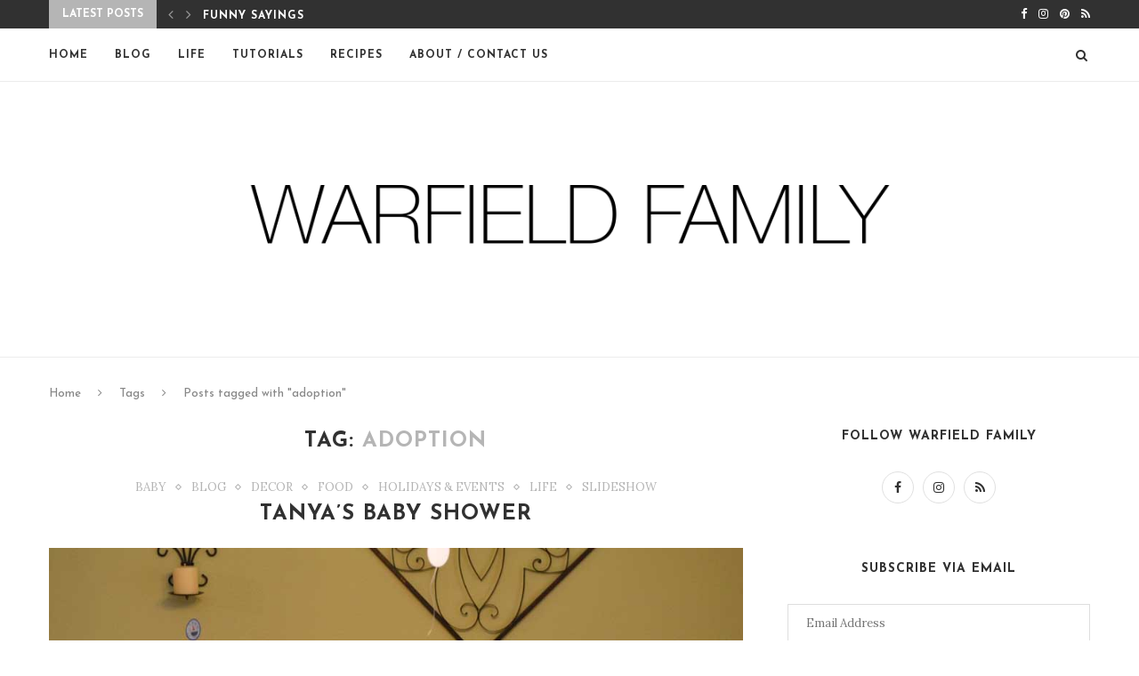

--- FILE ---
content_type: text/html; charset=UTF-8
request_url: https://warfieldfamily.com/tag/adoption/
body_size: 18610
content:
<!DOCTYPE html>
<html lang="en-US">
<head>
	<meta charset="UTF-8">
	<meta http-equiv="X-UA-Compatible" content="IE=edge">
	<meta name="viewport" content="width=device-width, initial-scale=1">
	<link rel="profile" href="https://gmpg.org/xfn/11" />
		<link rel="alternate" type="application/rss+xml" title="warfieldfamily RSS Feed" href="https://warfieldfamily.com/feed/" />
	<link rel="alternate" type="application/atom+xml" title="warfieldfamily Atom Feed" href="https://warfieldfamily.com/feed/atom/" />
	<link rel="pingback" href="https://warfieldfamily.com/xmlrpc.php" />
	<!--[if lt IE 9]>
	<script src="https://warfieldfamily.com/wp-content/themes/soledad/js/html5.js"></script>
	<![endif]-->
	<title>adoption &#8211; warfieldfamily</title>
<meta name='robots' content='max-image-preview:large' />
<link rel='dns-prefetch' href='//secure.gravatar.com' />
<link rel='dns-prefetch' href='//stats.wp.com' />
<link rel='dns-prefetch' href='//fonts.googleapis.com' />
<link rel='dns-prefetch' href='//v0.wordpress.com' />
<link rel="alternate" type="application/rss+xml" title="warfieldfamily &raquo; Feed" href="https://warfieldfamily.com/feed/" />
<link rel="alternate" type="application/rss+xml" title="warfieldfamily &raquo; Comments Feed" href="https://warfieldfamily.com/comments/feed/" />
<link rel="alternate" type="application/rss+xml" title="warfieldfamily &raquo; adoption Tag Feed" href="https://warfieldfamily.com/tag/adoption/feed/" />
<script type="text/javascript">
window._wpemojiSettings = {"baseUrl":"https:\/\/s.w.org\/images\/core\/emoji\/14.0.0\/72x72\/","ext":".png","svgUrl":"https:\/\/s.w.org\/images\/core\/emoji\/14.0.0\/svg\/","svgExt":".svg","source":{"concatemoji":"https:\/\/warfieldfamily.com\/wp-includes\/js\/wp-emoji-release.min.js?ver=6.3.7"}};
/*! This file is auto-generated */
!function(i,n){var o,s,e;function c(e){try{var t={supportTests:e,timestamp:(new Date).valueOf()};sessionStorage.setItem(o,JSON.stringify(t))}catch(e){}}function p(e,t,n){e.clearRect(0,0,e.canvas.width,e.canvas.height),e.fillText(t,0,0);var t=new Uint32Array(e.getImageData(0,0,e.canvas.width,e.canvas.height).data),r=(e.clearRect(0,0,e.canvas.width,e.canvas.height),e.fillText(n,0,0),new Uint32Array(e.getImageData(0,0,e.canvas.width,e.canvas.height).data));return t.every(function(e,t){return e===r[t]})}function u(e,t,n){switch(t){case"flag":return n(e,"\ud83c\udff3\ufe0f\u200d\u26a7\ufe0f","\ud83c\udff3\ufe0f\u200b\u26a7\ufe0f")?!1:!n(e,"\ud83c\uddfa\ud83c\uddf3","\ud83c\uddfa\u200b\ud83c\uddf3")&&!n(e,"\ud83c\udff4\udb40\udc67\udb40\udc62\udb40\udc65\udb40\udc6e\udb40\udc67\udb40\udc7f","\ud83c\udff4\u200b\udb40\udc67\u200b\udb40\udc62\u200b\udb40\udc65\u200b\udb40\udc6e\u200b\udb40\udc67\u200b\udb40\udc7f");case"emoji":return!n(e,"\ud83e\udef1\ud83c\udffb\u200d\ud83e\udef2\ud83c\udfff","\ud83e\udef1\ud83c\udffb\u200b\ud83e\udef2\ud83c\udfff")}return!1}function f(e,t,n){var r="undefined"!=typeof WorkerGlobalScope&&self instanceof WorkerGlobalScope?new OffscreenCanvas(300,150):i.createElement("canvas"),a=r.getContext("2d",{willReadFrequently:!0}),o=(a.textBaseline="top",a.font="600 32px Arial",{});return e.forEach(function(e){o[e]=t(a,e,n)}),o}function t(e){var t=i.createElement("script");t.src=e,t.defer=!0,i.head.appendChild(t)}"undefined"!=typeof Promise&&(o="wpEmojiSettingsSupports",s=["flag","emoji"],n.supports={everything:!0,everythingExceptFlag:!0},e=new Promise(function(e){i.addEventListener("DOMContentLoaded",e,{once:!0})}),new Promise(function(t){var n=function(){try{var e=JSON.parse(sessionStorage.getItem(o));if("object"==typeof e&&"number"==typeof e.timestamp&&(new Date).valueOf()<e.timestamp+604800&&"object"==typeof e.supportTests)return e.supportTests}catch(e){}return null}();if(!n){if("undefined"!=typeof Worker&&"undefined"!=typeof OffscreenCanvas&&"undefined"!=typeof URL&&URL.createObjectURL&&"undefined"!=typeof Blob)try{var e="postMessage("+f.toString()+"("+[JSON.stringify(s),u.toString(),p.toString()].join(",")+"));",r=new Blob([e],{type:"text/javascript"}),a=new Worker(URL.createObjectURL(r),{name:"wpTestEmojiSupports"});return void(a.onmessage=function(e){c(n=e.data),a.terminate(),t(n)})}catch(e){}c(n=f(s,u,p))}t(n)}).then(function(e){for(var t in e)n.supports[t]=e[t],n.supports.everything=n.supports.everything&&n.supports[t],"flag"!==t&&(n.supports.everythingExceptFlag=n.supports.everythingExceptFlag&&n.supports[t]);n.supports.everythingExceptFlag=n.supports.everythingExceptFlag&&!n.supports.flag,n.DOMReady=!1,n.readyCallback=function(){n.DOMReady=!0}}).then(function(){return e}).then(function(){var e;n.supports.everything||(n.readyCallback(),(e=n.source||{}).concatemoji?t(e.concatemoji):e.wpemoji&&e.twemoji&&(t(e.twemoji),t(e.wpemoji)))}))}((window,document),window._wpemojiSettings);
</script>
<style type="text/css">
img.wp-smiley,
img.emoji {
	display: inline !important;
	border: none !important;
	box-shadow: none !important;
	height: 1em !important;
	width: 1em !important;
	margin: 0 0.07em !important;
	vertical-align: -0.1em !important;
	background: none !important;
	padding: 0 !important;
}
</style>
	<link rel='stylesheet' id='wp-block-library-css' href='https://warfieldfamily.com/wp-includes/css/dist/block-library/style.min.css?ver=6.3.7' type='text/css' media='all' />
<style id='wp-block-library-inline-css' type='text/css'>
.has-text-align-justify{text-align:justify;}
</style>
<style id='wp-block-library-theme-inline-css' type='text/css'>
.wp-block-audio figcaption{color:#555;font-size:13px;text-align:center}.is-dark-theme .wp-block-audio figcaption{color:hsla(0,0%,100%,.65)}.wp-block-audio{margin:0 0 1em}.wp-block-code{border:1px solid #ccc;border-radius:4px;font-family:Menlo,Consolas,monaco,monospace;padding:.8em 1em}.wp-block-embed figcaption{color:#555;font-size:13px;text-align:center}.is-dark-theme .wp-block-embed figcaption{color:hsla(0,0%,100%,.65)}.wp-block-embed{margin:0 0 1em}.blocks-gallery-caption{color:#555;font-size:13px;text-align:center}.is-dark-theme .blocks-gallery-caption{color:hsla(0,0%,100%,.65)}.wp-block-image figcaption{color:#555;font-size:13px;text-align:center}.is-dark-theme .wp-block-image figcaption{color:hsla(0,0%,100%,.65)}.wp-block-image{margin:0 0 1em}.wp-block-pullquote{border-bottom:4px solid;border-top:4px solid;color:currentColor;margin-bottom:1.75em}.wp-block-pullquote cite,.wp-block-pullquote footer,.wp-block-pullquote__citation{color:currentColor;font-size:.8125em;font-style:normal;text-transform:uppercase}.wp-block-quote{border-left:.25em solid;margin:0 0 1.75em;padding-left:1em}.wp-block-quote cite,.wp-block-quote footer{color:currentColor;font-size:.8125em;font-style:normal;position:relative}.wp-block-quote.has-text-align-right{border-left:none;border-right:.25em solid;padding-left:0;padding-right:1em}.wp-block-quote.has-text-align-center{border:none;padding-left:0}.wp-block-quote.is-large,.wp-block-quote.is-style-large,.wp-block-quote.is-style-plain{border:none}.wp-block-search .wp-block-search__label{font-weight:700}.wp-block-search__button{border:1px solid #ccc;padding:.375em .625em}:where(.wp-block-group.has-background){padding:1.25em 2.375em}.wp-block-separator.has-css-opacity{opacity:.4}.wp-block-separator{border:none;border-bottom:2px solid;margin-left:auto;margin-right:auto}.wp-block-separator.has-alpha-channel-opacity{opacity:1}.wp-block-separator:not(.is-style-wide):not(.is-style-dots){width:100px}.wp-block-separator.has-background:not(.is-style-dots){border-bottom:none;height:1px}.wp-block-separator.has-background:not(.is-style-wide):not(.is-style-dots){height:2px}.wp-block-table{margin:0 0 1em}.wp-block-table td,.wp-block-table th{word-break:normal}.wp-block-table figcaption{color:#555;font-size:13px;text-align:center}.is-dark-theme .wp-block-table figcaption{color:hsla(0,0%,100%,.65)}.wp-block-video figcaption{color:#555;font-size:13px;text-align:center}.is-dark-theme .wp-block-video figcaption{color:hsla(0,0%,100%,.65)}.wp-block-video{margin:0 0 1em}.wp-block-template-part.has-background{margin-bottom:0;margin-top:0;padding:1.25em 2.375em}
</style>
<link rel='stylesheet' id='mediaelement-css' href='https://warfieldfamily.com/wp-includes/js/mediaelement/mediaelementplayer-legacy.min.css?ver=4.2.17' type='text/css' media='all' />
<link rel='stylesheet' id='wp-mediaelement-css' href='https://warfieldfamily.com/wp-includes/js/mediaelement/wp-mediaelement.min.css?ver=6.3.7' type='text/css' media='all' />
<style id='jetpack-sharing-buttons-style-inline-css' type='text/css'>
.jetpack-sharing-buttons__services-list{display:flex;flex-direction:row;flex-wrap:wrap;gap:0;list-style-type:none;margin:5px;padding:0}.jetpack-sharing-buttons__services-list.has-small-icon-size{font-size:12px}.jetpack-sharing-buttons__services-list.has-normal-icon-size{font-size:16px}.jetpack-sharing-buttons__services-list.has-large-icon-size{font-size:24px}.jetpack-sharing-buttons__services-list.has-huge-icon-size{font-size:36px}@media print{.jetpack-sharing-buttons__services-list{display:none!important}}.editor-styles-wrapper .wp-block-jetpack-sharing-buttons{gap:0;padding-inline-start:0}ul.jetpack-sharing-buttons__services-list.has-background{padding:1.25em 2.375em}
</style>
<style id='classic-theme-styles-inline-css' type='text/css'>
/*! This file is auto-generated */
.wp-block-button__link{color:#fff;background-color:#32373c;border-radius:9999px;box-shadow:none;text-decoration:none;padding:calc(.667em + 2px) calc(1.333em + 2px);font-size:1.125em}.wp-block-file__button{background:#32373c;color:#fff;text-decoration:none}
</style>
<style id='global-styles-inline-css' type='text/css'>
body{--wp--preset--color--black: #000000;--wp--preset--color--cyan-bluish-gray: #abb8c3;--wp--preset--color--white: #ffffff;--wp--preset--color--pale-pink: #f78da7;--wp--preset--color--vivid-red: #cf2e2e;--wp--preset--color--luminous-vivid-orange: #ff6900;--wp--preset--color--luminous-vivid-amber: #fcb900;--wp--preset--color--light-green-cyan: #7bdcb5;--wp--preset--color--vivid-green-cyan: #00d084;--wp--preset--color--pale-cyan-blue: #8ed1fc;--wp--preset--color--vivid-cyan-blue: #0693e3;--wp--preset--color--vivid-purple: #9b51e0;--wp--preset--gradient--vivid-cyan-blue-to-vivid-purple: linear-gradient(135deg,rgba(6,147,227,1) 0%,rgb(155,81,224) 100%);--wp--preset--gradient--light-green-cyan-to-vivid-green-cyan: linear-gradient(135deg,rgb(122,220,180) 0%,rgb(0,208,130) 100%);--wp--preset--gradient--luminous-vivid-amber-to-luminous-vivid-orange: linear-gradient(135deg,rgba(252,185,0,1) 0%,rgba(255,105,0,1) 100%);--wp--preset--gradient--luminous-vivid-orange-to-vivid-red: linear-gradient(135deg,rgba(255,105,0,1) 0%,rgb(207,46,46) 100%);--wp--preset--gradient--very-light-gray-to-cyan-bluish-gray: linear-gradient(135deg,rgb(238,238,238) 0%,rgb(169,184,195) 100%);--wp--preset--gradient--cool-to-warm-spectrum: linear-gradient(135deg,rgb(74,234,220) 0%,rgb(151,120,209) 20%,rgb(207,42,186) 40%,rgb(238,44,130) 60%,rgb(251,105,98) 80%,rgb(254,248,76) 100%);--wp--preset--gradient--blush-light-purple: linear-gradient(135deg,rgb(255,206,236) 0%,rgb(152,150,240) 100%);--wp--preset--gradient--blush-bordeaux: linear-gradient(135deg,rgb(254,205,165) 0%,rgb(254,45,45) 50%,rgb(107,0,62) 100%);--wp--preset--gradient--luminous-dusk: linear-gradient(135deg,rgb(255,203,112) 0%,rgb(199,81,192) 50%,rgb(65,88,208) 100%);--wp--preset--gradient--pale-ocean: linear-gradient(135deg,rgb(255,245,203) 0%,rgb(182,227,212) 50%,rgb(51,167,181) 100%);--wp--preset--gradient--electric-grass: linear-gradient(135deg,rgb(202,248,128) 0%,rgb(113,206,126) 100%);--wp--preset--gradient--midnight: linear-gradient(135deg,rgb(2,3,129) 0%,rgb(40,116,252) 100%);--wp--preset--font-size--small: 12px;--wp--preset--font-size--medium: 20px;--wp--preset--font-size--large: 32px;--wp--preset--font-size--x-large: 42px;--wp--preset--font-size--normal: 14px;--wp--preset--font-size--huge: 42px;--wp--preset--spacing--20: 0.44rem;--wp--preset--spacing--30: 0.67rem;--wp--preset--spacing--40: 1rem;--wp--preset--spacing--50: 1.5rem;--wp--preset--spacing--60: 2.25rem;--wp--preset--spacing--70: 3.38rem;--wp--preset--spacing--80: 5.06rem;--wp--preset--shadow--natural: 6px 6px 9px rgba(0, 0, 0, 0.2);--wp--preset--shadow--deep: 12px 12px 50px rgba(0, 0, 0, 0.4);--wp--preset--shadow--sharp: 6px 6px 0px rgba(0, 0, 0, 0.2);--wp--preset--shadow--outlined: 6px 6px 0px -3px rgba(255, 255, 255, 1), 6px 6px rgba(0, 0, 0, 1);--wp--preset--shadow--crisp: 6px 6px 0px rgba(0, 0, 0, 1);}:where(.is-layout-flex){gap: 0.5em;}:where(.is-layout-grid){gap: 0.5em;}body .is-layout-flow > .alignleft{float: left;margin-inline-start: 0;margin-inline-end: 2em;}body .is-layout-flow > .alignright{float: right;margin-inline-start: 2em;margin-inline-end: 0;}body .is-layout-flow > .aligncenter{margin-left: auto !important;margin-right: auto !important;}body .is-layout-constrained > .alignleft{float: left;margin-inline-start: 0;margin-inline-end: 2em;}body .is-layout-constrained > .alignright{float: right;margin-inline-start: 2em;margin-inline-end: 0;}body .is-layout-constrained > .aligncenter{margin-left: auto !important;margin-right: auto !important;}body .is-layout-constrained > :where(:not(.alignleft):not(.alignright):not(.alignfull)){max-width: var(--wp--style--global--content-size);margin-left: auto !important;margin-right: auto !important;}body .is-layout-constrained > .alignwide{max-width: var(--wp--style--global--wide-size);}body .is-layout-flex{display: flex;}body .is-layout-flex{flex-wrap: wrap;align-items: center;}body .is-layout-flex > *{margin: 0;}body .is-layout-grid{display: grid;}body .is-layout-grid > *{margin: 0;}:where(.wp-block-columns.is-layout-flex){gap: 2em;}:where(.wp-block-columns.is-layout-grid){gap: 2em;}:where(.wp-block-post-template.is-layout-flex){gap: 1.25em;}:where(.wp-block-post-template.is-layout-grid){gap: 1.25em;}.has-black-color{color: var(--wp--preset--color--black) !important;}.has-cyan-bluish-gray-color{color: var(--wp--preset--color--cyan-bluish-gray) !important;}.has-white-color{color: var(--wp--preset--color--white) !important;}.has-pale-pink-color{color: var(--wp--preset--color--pale-pink) !important;}.has-vivid-red-color{color: var(--wp--preset--color--vivid-red) !important;}.has-luminous-vivid-orange-color{color: var(--wp--preset--color--luminous-vivid-orange) !important;}.has-luminous-vivid-amber-color{color: var(--wp--preset--color--luminous-vivid-amber) !important;}.has-light-green-cyan-color{color: var(--wp--preset--color--light-green-cyan) !important;}.has-vivid-green-cyan-color{color: var(--wp--preset--color--vivid-green-cyan) !important;}.has-pale-cyan-blue-color{color: var(--wp--preset--color--pale-cyan-blue) !important;}.has-vivid-cyan-blue-color{color: var(--wp--preset--color--vivid-cyan-blue) !important;}.has-vivid-purple-color{color: var(--wp--preset--color--vivid-purple) !important;}.has-black-background-color{background-color: var(--wp--preset--color--black) !important;}.has-cyan-bluish-gray-background-color{background-color: var(--wp--preset--color--cyan-bluish-gray) !important;}.has-white-background-color{background-color: var(--wp--preset--color--white) !important;}.has-pale-pink-background-color{background-color: var(--wp--preset--color--pale-pink) !important;}.has-vivid-red-background-color{background-color: var(--wp--preset--color--vivid-red) !important;}.has-luminous-vivid-orange-background-color{background-color: var(--wp--preset--color--luminous-vivid-orange) !important;}.has-luminous-vivid-amber-background-color{background-color: var(--wp--preset--color--luminous-vivid-amber) !important;}.has-light-green-cyan-background-color{background-color: var(--wp--preset--color--light-green-cyan) !important;}.has-vivid-green-cyan-background-color{background-color: var(--wp--preset--color--vivid-green-cyan) !important;}.has-pale-cyan-blue-background-color{background-color: var(--wp--preset--color--pale-cyan-blue) !important;}.has-vivid-cyan-blue-background-color{background-color: var(--wp--preset--color--vivid-cyan-blue) !important;}.has-vivid-purple-background-color{background-color: var(--wp--preset--color--vivid-purple) !important;}.has-black-border-color{border-color: var(--wp--preset--color--black) !important;}.has-cyan-bluish-gray-border-color{border-color: var(--wp--preset--color--cyan-bluish-gray) !important;}.has-white-border-color{border-color: var(--wp--preset--color--white) !important;}.has-pale-pink-border-color{border-color: var(--wp--preset--color--pale-pink) !important;}.has-vivid-red-border-color{border-color: var(--wp--preset--color--vivid-red) !important;}.has-luminous-vivid-orange-border-color{border-color: var(--wp--preset--color--luminous-vivid-orange) !important;}.has-luminous-vivid-amber-border-color{border-color: var(--wp--preset--color--luminous-vivid-amber) !important;}.has-light-green-cyan-border-color{border-color: var(--wp--preset--color--light-green-cyan) !important;}.has-vivid-green-cyan-border-color{border-color: var(--wp--preset--color--vivid-green-cyan) !important;}.has-pale-cyan-blue-border-color{border-color: var(--wp--preset--color--pale-cyan-blue) !important;}.has-vivid-cyan-blue-border-color{border-color: var(--wp--preset--color--vivid-cyan-blue) !important;}.has-vivid-purple-border-color{border-color: var(--wp--preset--color--vivid-purple) !important;}.has-vivid-cyan-blue-to-vivid-purple-gradient-background{background: var(--wp--preset--gradient--vivid-cyan-blue-to-vivid-purple) !important;}.has-light-green-cyan-to-vivid-green-cyan-gradient-background{background: var(--wp--preset--gradient--light-green-cyan-to-vivid-green-cyan) !important;}.has-luminous-vivid-amber-to-luminous-vivid-orange-gradient-background{background: var(--wp--preset--gradient--luminous-vivid-amber-to-luminous-vivid-orange) !important;}.has-luminous-vivid-orange-to-vivid-red-gradient-background{background: var(--wp--preset--gradient--luminous-vivid-orange-to-vivid-red) !important;}.has-very-light-gray-to-cyan-bluish-gray-gradient-background{background: var(--wp--preset--gradient--very-light-gray-to-cyan-bluish-gray) !important;}.has-cool-to-warm-spectrum-gradient-background{background: var(--wp--preset--gradient--cool-to-warm-spectrum) !important;}.has-blush-light-purple-gradient-background{background: var(--wp--preset--gradient--blush-light-purple) !important;}.has-blush-bordeaux-gradient-background{background: var(--wp--preset--gradient--blush-bordeaux) !important;}.has-luminous-dusk-gradient-background{background: var(--wp--preset--gradient--luminous-dusk) !important;}.has-pale-ocean-gradient-background{background: var(--wp--preset--gradient--pale-ocean) !important;}.has-electric-grass-gradient-background{background: var(--wp--preset--gradient--electric-grass) !important;}.has-midnight-gradient-background{background: var(--wp--preset--gradient--midnight) !important;}.has-small-font-size{font-size: var(--wp--preset--font-size--small) !important;}.has-medium-font-size{font-size: var(--wp--preset--font-size--medium) !important;}.has-large-font-size{font-size: var(--wp--preset--font-size--large) !important;}.has-x-large-font-size{font-size: var(--wp--preset--font-size--x-large) !important;}
.wp-block-navigation a:where(:not(.wp-element-button)){color: inherit;}
:where(.wp-block-post-template.is-layout-flex){gap: 1.25em;}:where(.wp-block-post-template.is-layout-grid){gap: 1.25em;}
:where(.wp-block-columns.is-layout-flex){gap: 2em;}:where(.wp-block-columns.is-layout-grid){gap: 2em;}
.wp-block-pullquote{font-size: 1.5em;line-height: 1.6;}
</style>
<link rel='stylesheet' id='contact-form-7-css' href='https://warfieldfamily.com/wp-content/plugins/contact-form-7/includes/css/styles.css?ver=5.9.8' type='text/css' media='all' />
<link rel='stylesheet' id='penci-oswald-css' href='//fonts.googleapis.com/css?family=Oswald%3A400&#038;ver=6.3.7' type='text/css' media='all' />
<link rel='stylesheet' id='penci-soledad-parent-style-css' href='https://warfieldfamily.com/wp-content/themes/soledad/style.css?ver=6.3.7' type='text/css' media='all' />
<link rel='stylesheet' id='penci-fonts-css' href='//fonts.googleapis.com/css?family=Raleway%3A300%2C300italic%2C400%2C400italic%2C500%2C500italic%2C700%2C700italic%2C800%2C800italic%7CPT+Serif%3A300%2C300italic%2C400%2C400italic%2C500%2C500italic%2C700%2C700italic%2C800%2C800italic%7CPlayfair+Display+SC%3A300%2C300italic%2C400%2C400italic%2C500%2C500italic%2C700%2C700italic%2C800%2C800italic%7CMontserrat%3A300%2C300italic%2C400%2C400italic%2C500%2C500italic%2C700%2C700italic%2C800%2C800italic%7CJosefin+Sans%3A300%2C300italic%2C400%2C400italic%2C500%2C500italic%2C700%2C700italic%2C800%2C800italic%7CLora%3A300%2C300italic%2C400%2C400italic%2C500%2C500italic%2C700%2C700italic%2C800%2C800italic%26subset%3Dlatin%2Ccyrillic%2Ccyrillic-ext%2Cgreek%2Cgreek-ext%2Clatin-ext&#038;display=swap&#038;ver=1.0' type='text/css' media='all' />
<link rel='stylesheet' id='penci-main-style-css' href='https://warfieldfamily.com/wp-content/themes/soledad/main.css?ver=7.8.0' type='text/css' media='all' />
<link rel='stylesheet' id='penci-font-awesomeold-css' href='https://warfieldfamily.com/wp-content/themes/soledad/css/font-awesome.4.7.0.swap.min.css?ver=4.7.0' type='text/css' media='all' />
<link rel='stylesheet' id='penci-font-iweather-css' href='https://warfieldfamily.com/wp-content/themes/soledad/css/weather-icon.swap.css?ver=2.0' type='text/css' media='all' />
<link rel='stylesheet' id='penci_style-css' href='https://warfieldfamily.com/wp-content/themes/soledad-child/style.css?ver=7.8.0' type='text/css' media='all' />
<link rel='stylesheet' id='jetpack_css-css' href='https://warfieldfamily.com/wp-content/plugins/jetpack/css/jetpack.css?ver=13.3.2' type='text/css' media='all' />
<script type='text/javascript' src='https://warfieldfamily.com/wp-includes/js/jquery/jquery.min.js?ver=3.7.0' id='jquery-core-js'></script>
<script type='text/javascript' src='https://warfieldfamily.com/wp-includes/js/jquery/jquery-migrate.min.js?ver=3.4.1' id='jquery-migrate-js'></script>
<link rel="https://api.w.org/" href="https://warfieldfamily.com/wp-json/" /><link rel="alternate" type="application/json" href="https://warfieldfamily.com/wp-json/wp/v2/tags/113" /><link rel="EditURI" type="application/rsd+xml" title="RSD" href="https://warfieldfamily.com/xmlrpc.php?rsd" />
<meta name="generator" content="WordPress 6.3.7" />
	<style type="text/css">
																													</style>
	<style type="text/css">
																											</style>
	<style>img#wpstats{display:none}</style>
		<style id="penci-custom-style" type="text/css">h1, h2, h3, h4, h5, h6, .penci-lgpop-title, .penci-login-register input[type="submit"], h2.penci-heading-video, #navigation .menu li a, .penci-photo-2-effect figcaption h2, .headline-title, a.penci-topbar-post-title, #sidebar-nav .menu li a, .penci-slider .pencislider-container .pencislider-content .pencislider-title, .penci-slider .pencislider-container .pencislider-content .pencislider-button, #main .bbp-login-form .bbp-submit-wrapper button[type="submit"], .author-quote span, .penci-more-link a.more-link, .penci-post-share-box .dt-share, .post-share a .dt-share, .author-content h5, .post-pagination h5, .post-box-title, .penci-countdown .countdown-amount, .penci-countdown .countdown-period, .penci-pagination a, .penci-pagination .disable-url, ul.footer-socials li a span, .penci-button,.widget input[type="submit"],.penci-user-logged-in .penci-user-action-links a, .widget button[type="submit"], .penci-sidebar-content .widget-title, #respond h3.comment-reply-title span, .widget-social.show-text a span, .footer-widget-wrapper .widget .widget-title,.penci-user-logged-in .penci-user-action-links a, .container.penci-breadcrumb span, .container.penci-breadcrumb span a, .penci-container-inside.penci-breadcrumb span, .penci-container-inside.penci-breadcrumb span a, .container.penci-breadcrumb span, .container.penci-breadcrumb span a, .error-404 .go-back-home a, .post-entry .penci-portfolio-filter ul li a, .penci-portfolio-filter ul li a, .portfolio-overlay-content .portfolio-short .portfolio-title a, .home-featured-cat-content .magcat-detail h3 a, .post-entry blockquote cite, .post-entry blockquote .author, .tags-share-box.hide-tags.page-share .share-title, .widget ul.side-newsfeed li .side-item .side-item-text h4 a, .thecomment .comment-text span.author, .thecomment .comment-text span.author a, .post-comments span.reply a, #respond h3, #respond label, .wpcf7 label, #respond #submit, div.wpforms-container .wpforms-form.wpforms-form .wpforms-field-label,div.wpforms-container .wpforms-form.wpforms-form input[type=submit], div.wpforms-container .wpforms-form.wpforms-form button[type=submit], div.wpforms-container .wpforms-form.wpforms-form .wpforms-page-button, .wpcf7 input[type="submit"], .widget_wysija input[type="submit"], .archive-box span, .archive-box h1, .gallery .gallery-caption, .contact-form input[type=submit], ul.penci-topbar-menu > li a, div.penci-topbar-menu > ul > li a, .featured-style-29 .penci-featured-slider-button a, .pencislider-container .pencislider-content .pencislider-title, .pencislider-container .pencislider-content .pencislider-button, ul.homepage-featured-boxes .penci-fea-in.boxes-style-3 h4 span span, .pencislider-container .pencislider-content .pencislider-button, .woocommerce div.product .woocommerce-tabs .panel #respond .comment-reply-title, .penci-recipe-index-wrap .penci-index-more-link a, .penci-menu-hbg .menu li a, #sidebar-nav .menu li a, .penci-readmore-btn.penci-btn-make-button a, .bos_searchbox_widget_class #flexi_searchbox h1, .bos_searchbox_widget_class #flexi_searchbox h2, .bos_searchbox_widget_class #flexi_searchbox h3, .bos_searchbox_widget_class #flexi_searchbox h4, .bos_searchbox_widget_class #flexi_searchbox #b_searchboxInc .b_submitButton_wrapper .b_submitButton:hover, .bos_searchbox_widget_class #flexi_searchbox #b_searchboxInc .b_submitButton_wrapper .b_submitButton, .penci-featured-cat-seemore.penci-btn-make-button a, .penci-menu-hbg-inner .penci-hbg_sitetitle { font-family: 'Josefin Sans', sans-serif; } .featured-style-29 .penci-featured-slider-button a, #bbpress-forums #bbp-search-form .button{ font-weight: bold; } #main #bbpress-forums .bbp-login-form fieldset.bbp-form select, #main #bbpress-forums .bbp-login-form .bbp-form input[type="password"], #main #bbpress-forums .bbp-login-form .bbp-form input[type="text"], .penci-login-register input[type="email"], .penci-login-register input[type="text"], .penci-login-register input[type="password"], .penci-login-register input[type="number"], body, textarea, #respond textarea, .widget input[type="text"], .widget input[type="email"], .widget input[type="date"], .widget input[type="number"], .wpcf7 textarea, .mc4wp-form input, #respond input, div.wpforms-container .wpforms-form.wpforms-form input[type=date], div.wpforms-container .wpforms-form.wpforms-form input[type=datetime], div.wpforms-container .wpforms-form.wpforms-form input[type=datetime-local], div.wpforms-container .wpforms-form.wpforms-form input[type=email], div.wpforms-container .wpforms-form.wpforms-form input[type=month], div.wpforms-container .wpforms-form.wpforms-form input[type=number], div.wpforms-container .wpforms-form.wpforms-form input[type=password], div.wpforms-container .wpforms-form.wpforms-form input[type=range], div.wpforms-container .wpforms-form.wpforms-form input[type=search], div.wpforms-container .wpforms-form.wpforms-form input[type=tel], div.wpforms-container .wpforms-form.wpforms-form input[type=text], div.wpforms-container .wpforms-form.wpforms-form input[type=time], div.wpforms-container .wpforms-form.wpforms-form input[type=url], div.wpforms-container .wpforms-form.wpforms-form input[type=week], div.wpforms-container .wpforms-form.wpforms-form select, div.wpforms-container .wpforms-form.wpforms-form textarea, .wpcf7 input, form.pc-searchform input.search-input, ul.homepage-featured-boxes .penci-fea-in h4, .widget.widget_categories ul li span.category-item-count, .about-widget .about-me-heading, .widget ul.side-newsfeed li .side-item .side-item-text .side-item-meta { font-family: 'Lora', serif; } p { line-height: 1.8; } .penci-hide-tagupdated{ display: none !important; } .featured-area .penci-image-holder, .featured-area .penci-slider4-overlay, .featured-area .penci-slide-overlay .overlay-link, .featured-style-29 .featured-slider-overlay, .penci-slider38-overlay{ border-radius: ; -webkit-border-radius: ; } .penci-featured-content-right:before{ border-top-right-radius: ; border-bottom-right-radius: ; } .penci-flat-overlay .penci-slide-overlay .penci-mag-featured-content:before{ border-bottom-left-radius: ; border-bottom-right-radius: ; } .container-single .post-image{ border-radius: ; -webkit-border-radius: ; } .penci-mega-thumbnail .penci-image-holder{ border-radius: ; -webkit-border-radius: ; } .wp-caption p.wp-caption-text, .penci-featured-caption { position: static; background: none; padding: 11px 0 0; color: #888; } .wp-caption:hover p.wp-caption-text, .post-image:hover .penci-featured-caption{ opacity: 1; transform: none; -webkit-transform: none; } .penci-single-style-7:not( .penci-single-pheader-noimg ).penci_sidebar #main article.post, .penci-single-style-3:not( .penci-single-pheader-noimg ).penci_sidebar #main article.post { background-color: #ffffff; } @media only screen and (max-width: 767px){ .standard-post-special_wrapper { background: #ffffff; } } .wrapper-boxed, .wrapper-boxed.enable-boxed, .home-pupular-posts-title span, .penci-post-box-meta.penci-post-box-grid .penci-post-share-box, .penci-pagination.penci-ajax-more a.penci-ajax-more-button, form.pc-searchform input.search-input, .woocommerce .woocommerce-product-search input[type="search"], .overlay-post-box-meta, .widget ul.side-newsfeed li.featured-news2 .side-item .side-item-text, .widget select, .widget select option, .woocommerce .woocommerce-error, .woocommerce .woocommerce-info, .woocommerce .woocommerce-message, #penci-demobar, #penci-demobar .style-toggle, .grid-overlay-meta .grid-header-box, .header-standard.standard-overlay-meta{ background-color: #ffffff; } .penci-grid .list-post.list-boxed-post .item > .thumbnail:before{ border-right-color: #ffffff; } .penci-grid .list-post.list-boxed-post:nth-of-type(2n+2) .item > .thumbnail:before{ border-left-color: #ffffff; } .penci-menuhbg-toggle:hover .lines-button:after, .penci-menuhbg-toggle:hover .penci-lines:before, .penci-menuhbg-toggle:hover .penci-lines:after,.tags-share-box.tags-share-box-s2 .post-share-plike,.penci-video_playlist .penci-playlist-title,.pencisc-column-2.penci-video_playlist .penci-video-nav .playlist-panel-item, .pencisc-column-1.penci-video_playlist .penci-video-nav .playlist-panel-item,.penci-video_playlist .penci-custom-scroll::-webkit-scrollbar-thumb, .pencisc-button, .post-entry .pencisc-button, .penci-dropcap-box, .penci-dropcap-circle, .penci-login-register input[type="submit"]:hover, .penci-ld .penci-ldin:before{ background: #b5b5b5; } a, .post-entry .penci-portfolio-filter ul li a:hover, .penci-portfolio-filter ul li a:hover, .penci-portfolio-filter ul li.active a, .post-entry .penci-portfolio-filter ul li.active a, .penci-countdown .countdown-amount, .archive-box h1, .post-entry a, .container.penci-breadcrumb span a:hover, .post-entry blockquote:before, .post-entry blockquote cite, .post-entry blockquote .author, .wpb_text_column blockquote:before, .wpb_text_column blockquote cite, .wpb_text_column blockquote .author, .penci-pagination a:hover, ul.penci-topbar-menu > li a:hover, div.penci-topbar-menu > ul > li a:hover, .penci-recipe-heading a.penci-recipe-print,.penci-review-metas .penci-review-btnbuy, .main-nav-social a:hover, .widget-social .remove-circle a:hover i, .penci-recipe-index .cat > a.penci-cat-name, #bbpress-forums li.bbp-body ul.forum li.bbp-forum-info a:hover, #bbpress-forums li.bbp-body ul.topic li.bbp-topic-title a:hover, #bbpress-forums li.bbp-body ul.forum li.bbp-forum-info .bbp-forum-content a, #bbpress-forums li.bbp-body ul.topic p.bbp-topic-meta a, #bbpress-forums .bbp-breadcrumb a:hover, #bbpress-forums .bbp-forum-freshness a:hover, #bbpress-forums .bbp-topic-freshness a:hover, #buddypress ul.item-list li div.item-title a, #buddypress ul.item-list li h4 a, #buddypress .activity-header a:first-child, #buddypress .comment-meta a:first-child, #buddypress .acomment-meta a:first-child, div.bbp-template-notice a:hover, .penci-menu-hbg .menu li a .indicator:hover, .penci-menu-hbg .menu li a:hover, #sidebar-nav .menu li a:hover, .penci-rlt-popup .rltpopup-meta .rltpopup-title:hover, .penci-video_playlist .penci-video-playlist-item .penci-video-title:hover, .penci_list_shortcode li:before, .penci-dropcap-box-outline, .penci-dropcap-circle-outline, .penci-dropcap-regular, .penci-dropcap-bold{ color: #b5b5b5; } .penci-home-popular-post ul.slick-dots li button:hover, .penci-home-popular-post ul.slick-dots li.slick-active button, .post-entry blockquote .author span:after, .error-image:after, .error-404 .go-back-home a:after, .penci-header-signup-form, .woocommerce span.onsale, .woocommerce #respond input#submit:hover, .woocommerce a.button:hover, .woocommerce button.button:hover, .woocommerce input.button:hover, .woocommerce nav.woocommerce-pagination ul li span.current, .woocommerce div.product .entry-summary div[itemprop="description"]:before, .woocommerce div.product .entry-summary div[itemprop="description"] blockquote .author span:after, .woocommerce div.product .woocommerce-tabs #tab-description blockquote .author span:after, .woocommerce #respond input#submit.alt:hover, .woocommerce a.button.alt:hover, .woocommerce button.button.alt:hover, .woocommerce input.button.alt:hover, #top-search.shoping-cart-icon > a > span, #penci-demobar .buy-button, #penci-demobar .buy-button:hover, .penci-recipe-heading a.penci-recipe-print:hover,.penci-review-metas .penci-review-btnbuy:hover, .penci-review-process span, .penci-review-score-total, #navigation.menu-style-2 ul.menu ul:before, #navigation.menu-style-2 .menu ul ul:before, .penci-go-to-top-floating, .post-entry.blockquote-style-2 blockquote:before, #bbpress-forums #bbp-search-form .button, #bbpress-forums #bbp-search-form .button:hover, .wrapper-boxed .bbp-pagination-links span.current, #bbpress-forums #bbp_reply_submit:hover, #bbpress-forums #bbp_topic_submit:hover,#main .bbp-login-form .bbp-submit-wrapper button[type="submit"]:hover, #buddypress .dir-search input[type=submit], #buddypress .groups-members-search input[type=submit], #buddypress button:hover, #buddypress a.button:hover, #buddypress a.button:focus, #buddypress input[type=button]:hover, #buddypress input[type=reset]:hover, #buddypress ul.button-nav li a:hover, #buddypress ul.button-nav li.current a, #buddypress div.generic-button a:hover, #buddypress .comment-reply-link:hover, #buddypress input[type=submit]:hover, #buddypress div.pagination .pagination-links .current, #buddypress div.item-list-tabs ul li.selected a, #buddypress div.item-list-tabs ul li.current a, #buddypress div.item-list-tabs ul li a:hover, #buddypress table.notifications thead tr, #buddypress table.notifications-settings thead tr, #buddypress table.profile-settings thead tr, #buddypress table.profile-fields thead tr, #buddypress table.wp-profile-fields thead tr, #buddypress table.messages-notices thead tr, #buddypress table.forum thead tr, #buddypress input[type=submit] { background-color: #b5b5b5; } .penci-pagination ul.page-numbers li span.current, #comments_pagination span { color: #fff; background: #b5b5b5; border-color: #b5b5b5; } .footer-instagram h4.footer-instagram-title > span:before, .woocommerce nav.woocommerce-pagination ul li span.current, .penci-pagination.penci-ajax-more a.penci-ajax-more-button:hover, .penci-recipe-heading a.penci-recipe-print:hover,.penci-review-metas .penci-review-btnbuy:hover, .home-featured-cat-content.style-14 .magcat-padding:before, .wrapper-boxed .bbp-pagination-links span.current, #buddypress .dir-search input[type=submit], #buddypress .groups-members-search input[type=submit], #buddypress button:hover, #buddypress a.button:hover, #buddypress a.button:focus, #buddypress input[type=button]:hover, #buddypress input[type=reset]:hover, #buddypress ul.button-nav li a:hover, #buddypress ul.button-nav li.current a, #buddypress div.generic-button a:hover, #buddypress .comment-reply-link:hover, #buddypress input[type=submit]:hover, #buddypress div.pagination .pagination-links .current, #buddypress input[type=submit], form.pc-searchform.penci-hbg-search-form input.search-input:hover, form.pc-searchform.penci-hbg-search-form input.search-input:focus, .penci-dropcap-box-outline, .penci-dropcap-circle-outline { border-color: #b5b5b5; } .woocommerce .woocommerce-error, .woocommerce .woocommerce-info, .woocommerce .woocommerce-message { border-top-color: #b5b5b5; } .penci-slider ol.penci-control-nav li a.penci-active, .penci-slider ol.penci-control-nav li a:hover, .penci-related-carousel .owl-dot.active span, .penci-owl-carousel-slider .owl-dot.active span{ border-color: #b5b5b5; background-color: #b5b5b5; } .woocommerce .woocommerce-message:before, .woocommerce form.checkout table.shop_table .order-total .amount, .woocommerce ul.products li.product .price ins, .woocommerce ul.products li.product .price, .woocommerce div.product p.price ins, .woocommerce div.product span.price ins, .woocommerce div.product p.price, .woocommerce div.product .entry-summary div[itemprop="description"] blockquote:before, .woocommerce div.product .woocommerce-tabs #tab-description blockquote:before, .woocommerce div.product .entry-summary div[itemprop="description"] blockquote cite, .woocommerce div.product .entry-summary div[itemprop="description"] blockquote .author, .woocommerce div.product .woocommerce-tabs #tab-description blockquote cite, .woocommerce div.product .woocommerce-tabs #tab-description blockquote .author, .woocommerce div.product .product_meta > span a:hover, .woocommerce div.product .woocommerce-tabs ul.tabs li.active, .woocommerce ul.cart_list li .amount, .woocommerce ul.product_list_widget li .amount, .woocommerce table.shop_table td.product-name a:hover, .woocommerce table.shop_table td.product-price span, .woocommerce table.shop_table td.product-subtotal span, .woocommerce-cart .cart-collaterals .cart_totals table td .amount, .woocommerce .woocommerce-info:before, .woocommerce div.product span.price, .penci-container-inside.penci-breadcrumb span a:hover { color: #b5b5b5; } .standard-content .penci-more-link.penci-more-link-button a.more-link, .penci-readmore-btn.penci-btn-make-button a, .penci-featured-cat-seemore.penci-btn-make-button a{ background-color: #b5b5b5; color: #fff; } .penci-vernav-toggle:before{ border-top-color: #b5b5b5; color: #fff; } .headline-title { background-color: #b5b5b5; } .headline-title.nticker-style-2:after, .headline-title.nticker-style-4:after{ border-color: #b5b5b5; } a.penci-topbar-post-title:hover { color: #b5b5b5; } ul.penci-topbar-menu > li a:hover, div.penci-topbar-menu > ul > li a:hover { color: #b5b5b5; } .penci-topbar-social a:hover { color: #b5b5b5; } #navigation .menu li a:hover, #navigation .menu li.current-menu-item > a, #navigation .menu > li.current_page_item > a, #navigation .menu li:hover > a, #navigation .menu > li.current-menu-ancestor > a, #navigation .menu > li.current-menu-item > a { color: #b5b5b5; } #navigation ul.menu > li > a:before, #navigation .menu > ul > li > a:before { background: #b5b5b5; } #navigation .penci-megamenu .penci-mega-child-categories a.cat-active, #navigation .menu .penci-megamenu .penci-mega-child-categories a:hover, #navigation .menu .penci-megamenu .penci-mega-latest-posts .penci-mega-post a:hover { color: #b5b5b5; } #navigation .penci-megamenu .penci-mega-thumbnail .mega-cat-name { background: #b5b5b5; } #navigation .menu .sub-menu li a:hover, #navigation .menu .sub-menu li.current-menu-item > a, #navigation .sub-menu li:hover > a { color: #b5b5b5; } #navigation.menu-style-2 ul.menu ul:before, #navigation.menu-style-2 .menu ul ul:before { background-color: #b5b5b5; } .penci-header-signup-form { padding-top: px; padding-bottom: px; } .penci-header-signup-form { background-color: #b5b5b5; } .header-social a:hover i, .main-nav-social a:hover, .penci-menuhbg-toggle:hover .lines-button:after, .penci-menuhbg-toggle:hover .penci-lines:before, .penci-menuhbg-toggle:hover .penci-lines:after { color: #b5b5b5; } #sidebar-nav .menu li a:hover, .header-social.sidebar-nav-social a:hover i, #sidebar-nav .menu li a .indicator:hover, #sidebar-nav .menu .sub-menu li a .indicator:hover{ color: #b5b5b5; } #sidebar-nav-logo:before{ background-color: #b5b5b5; } .penci-slide-overlay .overlay-link, .penci-slider38-overlay, .penci-flat-overlay .penci-slide-overlay .penci-mag-featured-content:before { opacity: ; } .penci-item-mag:hover .penci-slide-overlay .overlay-link, .featured-style-38 .item:hover .penci-slider38-overlay, .penci-flat-overlay .penci-item-mag:hover .penci-slide-overlay .penci-mag-featured-content:before { opacity: ; } .penci-featured-content .featured-slider-overlay { opacity: ; } .featured-style-29 .featured-slider-overlay { opacity: ; } .pencislider-container .pencislider-content .pencislider-title, .featured-style-37 .penci-item-1 .featured-cat{-webkit-animation-delay: 0.6s;-moz-animation-delay: 0.6s;-o-animation-delay: 0.6s;animation-delay: 0.6s;} .pencislider-container .pencislider-caption, .featured-style-37 .penci-item-1 .feat-text h3 {-webkit-animation-delay: 0.8s;-moz-animation-delay: 0.8s;-o-animation-delay: 0.8s;animation-delay: 0.8s;} .pencislider-container .pencislider-content .penci-button, .featured-style-37 .penci-item-1 .feat-meta {-webkit-animation-delay: 1s;-moz-animation-delay: 1s;-o-animation-delay: 1s;animation-delay: 1s;} .penci-featured-content .feat-text{ -webkit-animation-delay: 0.4s;-moz-animation-delay: 0.4s;-o-animation-delay: 0.4s;animation-delay: 0.4s; } .penci-featured-content .feat-text .featured-cat{ -webkit-animation-delay: 0.6s;-moz-animation-delay: 0.6s;-o-animation-delay: 0.6s;animation-delay: 0.6s; } .penci-featured-content .feat-text h3{ -webkit-animation-delay: 0.8s;-moz-animation-delay: 0.8s;-o-animation-delay: 0.8s;animation-delay: 0.8s; } .penci-featured-content .feat-text .feat-meta, .featured-style-29 .penci-featured-slider-button{ -webkit-animation-delay: 1s;-moz-animation-delay: 1s;-o-animation-delay: 1.2s;animation-delay: 1s; } .penci-featured-content-right:before{ animation-delay: 0.5s; -webkit-animation-delay: 0.5s; } .featured-style-35 .featured-cat{ animation-delay: 0.9s; -webkit-animation-delay: 0.9s; } .featured-style-35 .feat-text-right h3{ animation-delay: 1.1s; -webkit-animation-delay: 1.1s; } .featured-style-35 .feat-text-right .featured-content-excerpt{ animation-delay: 1.3s; -webkit-animation-delay: 1.3s; } .featured-style-35 .feat-text-right .penci-featured-slider-button{ animation-delay: 1.5s; -webkit-animation-delay: 1.5s; } .penci-more-link a.more-link:hover:before { right: 100%; margin-right: 10px; width: 60px; } .penci-more-link a.more-link:hover:after{ left: 100%; margin-left: 10px; width: 60px; } .standard-post-entry a.more-link:hover, .standard-post-entry a.more-link:hover:before, .standard-post-entry a.more-link:hover:after { opacity: 0.8; } .header-standard .cat a.penci-cat-name { text-transform: uppercase; } .penci-standard-cat .cat > a.penci-cat-name { color: #b5b5b5; } .penci-standard-cat .cat:before, .penci-standard-cat .cat:after { background-color: #b5b5b5; } .standard-content .penci-post-box-meta .penci-post-share-box a:hover, .standard-content .penci-post-box-meta .penci-post-share-box a.liked { color: #b5b5b5; } .header-standard .post-entry a:hover, .header-standard .author-post span a:hover, .standard-content a, .standard-content .post-entry a, .standard-post-entry a.more-link:hover, .penci-post-box-meta .penci-box-meta a:hover, .standard-content .post-entry blockquote:before, .post-entry blockquote cite, .post-entry blockquote .author, .standard-content-special .author-quote span, .standard-content-special .format-post-box .post-format-icon i, .standard-content-special .format-post-box .dt-special a:hover, .standard-content .penci-more-link a.more-link, .standard-content .penci-post-box-meta .penci-box-meta a:hover { color: #b5b5b5; } .standard-content .penci-more-link.penci-more-link-button a.more-link{ background-color: #b5b5b5; color: #fff; } .standard-content-special .author-quote span:before, .standard-content-special .author-quote span:after, .standard-content .post-entry ul li:before, .post-entry blockquote .author span:after, .header-standard:after { background-color: #b5b5b5; } .penci-more-link a.more-link:before, .penci-more-link a.more-link:after { border-color: #b5b5b5; } .penci-grid .cat a.penci-cat-name, .penci-masonry .cat a.penci-cat-name, .grid-mixed .cat a.penci-cat-name, .overlay-header-box .cat a.penci-cat-name { text-transform: uppercase; } .penci-grid .cat a.penci-cat-name, .penci-masonry .cat a.penci-cat-name { color: #b5b5b5; } .penci-grid .cat a.penci-cat-name:after, .penci-masonry .cat a.penci-cat-name:after { border-color: #b5b5b5; } .penci-post-share-box a.liked, .penci-post-share-box a:hover { color: #b5b5b5; } .overlay-post-box-meta .overlay-share a:hover, .overlay-author a:hover, .penci-grid .standard-content-special .format-post-box .dt-special a:hover, .grid-post-box-meta span a:hover, .grid-post-box-meta span a.comment-link:hover, .penci-grid .standard-content-special .author-quote span, .penci-grid .standard-content-special .format-post-box .post-format-icon i, .grid-mixed .penci-post-box-meta .penci-box-meta a:hover { color: #b5b5b5; } .penci-grid .standard-content-special .author-quote span:before, .penci-grid .standard-content-special .author-quote span:after, .grid-header-box:after, .list-post .header-list-style:after { background-color: #b5b5b5; } .penci-grid .post-box-meta span:after, .penci-masonry .post-box-meta span:after { border-color: #b5b5b5; } .penci-readmore-btn.penci-btn-make-button a{ background-color: #b5b5b5; color: #fff; } .penci-grid li.typography-style .overlay-typography { opacity: ; } .penci-grid li.typography-style:hover .overlay-typography { opacity: ; } .penci-grid li.typography-style .item .main-typography h2 a:hover { color: #b5b5b5; } .penci-grid li.typography-style .grid-post-box-meta span a:hover { color: #b5b5b5; } .overlay-header-box .cat > a.penci-cat-name:hover { color: #b5b5b5; } .penci-sidebar-content.style-7 .penci-border-arrow .inner-arrow:before, .penci-sidebar-content.style-9 .penci-border-arrow .inner-arrow:before { background-color: #b5b5b5; } .penci-sidebar-content .penci-border-arrow:after { content: none; display: none; } .penci-sidebar-content .widget-title{ margin-left: 0; margin-right: 0; margin-top: 0; } .penci-sidebar-content .penci-border-arrow:before{ bottom: -6px; border-width: 6px; margin-left: -6px; } .penci-sidebar-content .penci-border-arrow:before, .penci-sidebar-content.style-2 .penci-border-arrow:after { content: none; display: none; } .penci-video_playlist .penci-video-playlist-item .penci-video-title:hover,.widget ul.side-newsfeed li .side-item .side-item-text h4 a:hover, .widget a:hover, .penci-sidebar-content .widget-social a:hover span, .widget-social a:hover span, .penci-tweets-widget-content .icon-tweets, .penci-tweets-widget-content .tweet-intents a, .penci-tweets-widget-content .tweet-intents span:after, .widget-social.remove-circle a:hover i , #wp-calendar tbody td a:hover, .penci-video_playlist .penci-video-playlist-item .penci-video-title:hover{ color: #b5b5b5; } .widget .tagcloud a:hover, .widget-social a:hover i, .widget input[type="submit"]:hover,.penci-user-logged-in .penci-user-action-links a:hover,.penci-button:hover, .widget button[type="submit"]:hover { color: #fff; background-color: #b5b5b5; border-color: #b5b5b5; } .about-widget .about-me-heading:before { border-color: #b5b5b5; } .penci-tweets-widget-content .tweet-intents-inner:before, .penci-tweets-widget-content .tweet-intents-inner:after, .pencisc-column-1.penci-video_playlist .penci-video-nav .playlist-panel-item, .penci-video_playlist .penci-custom-scroll::-webkit-scrollbar-thumb, .penci-video_playlist .penci-playlist-title { background-color: #b5b5b5; } .penci-owl-carousel.penci-tweets-slider .owl-dots .owl-dot.active span, .penci-owl-carousel.penci-tweets-slider .owl-dots .owl-dot:hover span { border-color: #b5b5b5; background-color: #b5b5b5; } .footer-subscribe .widget .mc4wp-form input[type="submit"]:hover { background-color: #b5b5b5; } #widget-area { background-color: #ffffff; } .footer-widget-wrapper .penci-tweets-widget-content .icon-tweets, .footer-widget-wrapper .penci-tweets-widget-content .tweet-intents a, .footer-widget-wrapper .penci-tweets-widget-content .tweet-intents span:after, .footer-widget-wrapper .widget ul.side-newsfeed li .side-item .side-item-text h4 a:hover, .footer-widget-wrapper .widget a:hover, .footer-widget-wrapper .widget-social a:hover span, .footer-widget-wrapper a:hover, .footer-widget-wrapper .widget-social.remove-circle a:hover i { color: #b5b5b5; } .footer-widget-wrapper .widget .tagcloud a:hover, .footer-widget-wrapper .widget-social a:hover i, .footer-widget-wrapper .mc4wp-form input[type="submit"]:hover, .footer-widget-wrapper .widget input[type="submit"]:hover,.footer-widget-wrapper .penci-user-logged-in .penci-user-action-links a:hover, .footer-widget-wrapper .widget button[type="submit"]:hover { color: #fff; background-color: #b5b5b5; border-color: #b5b5b5; } .footer-widget-wrapper .about-widget .about-me-heading:before { border-color: #b5b5b5; } .footer-widget-wrapper .penci-tweets-widget-content .tweet-intents-inner:before, .footer-widget-wrapper .penci-tweets-widget-content .tweet-intents-inner:after { background-color: #b5b5b5; } .footer-widget-wrapper .penci-owl-carousel.penci-tweets-slider .owl-dots .owl-dot.active span, .footer-widget-wrapper .penci-owl-carousel.penci-tweets-slider .owl-dots .owl-dot:hover span { border-color: #b5b5b5; background: #b5b5b5; } ul.footer-socials li a:hover i { background-color: #b5b5b5; border-color: #b5b5b5; } ul.footer-socials li a:hover span { color: #b5b5b5; } .footer-socials-section { border-color: #4a4a4a; } #footer-section .footer-menu li a:hover { color: #b5b5b5; } .penci-go-to-top-floating { background-color: #b5b5b5; } #footer-section a { color: #b5b5b5; } .container-single .penci-standard-cat .cat > a.penci-cat-name { color: #b5b5b5; } .container-single .penci-standard-cat .cat:before, .container-single .penci-standard-cat .cat:after { background-color: #b5b5b5; } .container-single .post-share a:hover, .container-single .post-share a.liked, .page-share .post-share a:hover { color: #b5b5b5; } .tags-share-box.tags-share-box-2_3 .post-share .count-number-like, .post-share .count-number-like { color: #b5b5b5; } .comment-content a, .container-single .post-entry a, .container-single .format-post-box .dt-special a:hover, .container-single .author-quote span, .container-single .author-post span a:hover, .post-entry blockquote:before, .post-entry blockquote cite, .post-entry blockquote .author, .wpb_text_column blockquote:before, .wpb_text_column blockquote cite, .wpb_text_column blockquote .author, .post-pagination a:hover, .author-content h5 a:hover, .author-content .author-social:hover, .item-related h3 a:hover, .container-single .format-post-box .post-format-icon i, .container.penci-breadcrumb.single-breadcrumb span a:hover, .penci_list_shortcode li:before, .penci-dropcap-box-outline, .penci-dropcap-circle-outline, .penci-dropcap-regular, .penci-dropcap-bold, .header-standard .post-box-meta-single .author-post span a:hover{ color: #b5b5b5; } .container-single .standard-content-special .format-post-box, ul.slick-dots li button:hover, ul.slick-dots li.slick-active button, .penci-dropcap-box-outline, .penci-dropcap-circle-outline { border-color: #b5b5b5; } ul.slick-dots li button:hover, ul.slick-dots li.slick-active button, #respond h3.comment-reply-title span:before, #respond h3.comment-reply-title span:after, .post-box-title:before, .post-box-title:after, .container-single .author-quote span:before, .container-single .author-quote span:after, .post-entry blockquote .author span:after, .post-entry blockquote .author span:before, .post-entry ul li:before, #respond #submit:hover, div.wpforms-container .wpforms-form.wpforms-form input[type=submit]:hover, div.wpforms-container .wpforms-form.wpforms-form button[type=submit]:hover, div.wpforms-container .wpforms-form.wpforms-form .wpforms-page-button:hover, .wpcf7 input[type="submit"]:hover, .widget_wysija input[type="submit"]:hover, .post-entry.blockquote-style-2 blockquote:before,.tags-share-box.tags-share-box-s2 .post-share-plike, .penci-dropcap-box, .penci-dropcap-circle { background-color: #b5b5b5; } .container-single .post-entry .post-tags a:hover { color: #fff; border-color: #b5b5b5; background-color: #b5b5b5; } .post-entry a, .container-single .post-entry a{ color: #b5b5b5; } .home-featured-cat-content .mag-photo .mag-overlay-photo { opacity: ; } .home-featured-cat-content .mag-photo:hover .mag-overlay-photo { opacity: ; } .inner-item-portfolio:hover .penci-portfolio-thumbnail a:after { opacity: ; } #navigation .menu li a:after{ display: none; }</style><script>
var penciBlocksArray=[];
var portfolioDataJs = portfolioDataJs || [];var PENCILOCALCACHE = {};
		(function () {
				"use strict";
		
				PENCILOCALCACHE = {
					data: {},
					remove: function ( ajaxFilterItem ) {
						delete PENCILOCALCACHE.data[ajaxFilterItem];
					},
					exist: function ( ajaxFilterItem ) {
						return PENCILOCALCACHE.data.hasOwnProperty( ajaxFilterItem ) && PENCILOCALCACHE.data[ajaxFilterItem] !== null;
					},
					get: function ( ajaxFilterItem ) {
						return PENCILOCALCACHE.data[ajaxFilterItem];
					},
					set: function ( ajaxFilterItem, cachedData ) {
						PENCILOCALCACHE.remove( ajaxFilterItem );
						PENCILOCALCACHE.data[ajaxFilterItem] = cachedData;
					}
				};
			}
		)();function penciBlock() {
		    this.atts_json = '';
		    this.content = '';
		}</script>
<script type="application/ld+json">{
    "@context": "https:\/\/schema.org\/",
    "@type": "organization",
    "@id": "#organization",
    "logo": {
        "@type": "ImageObject",
        "url": "https:\/\/warfieldfamily.com\/wp-content\/uploads\/2017\/12\/blog-logo.png"
    },
    "url": "https:\/\/warfieldfamily.com\/",
    "name": "warfieldfamily",
    "description": "EST. 2008"
}</script><script type="application/ld+json">{
    "@context": "https:\/\/schema.org\/",
    "@type": "WebSite",
    "name": "warfieldfamily",
    "alternateName": "EST. 2008",
    "url": "https:\/\/warfieldfamily.com\/"
}</script><script type="application/ld+json">{
    "@context": "https:\/\/schema.org\/",
    "@type": "BreadcrumbList",
    "itemListElement": [
        {
            "@type": "ListItem",
            "position": 1,
            "item": {
                "@id": "https:\/\/warfieldfamily.com",
                "name": "Home"
            }
        },
        {
            "@type": "ListItem",
            "position": 2,
            "item": {
                "@id": "https:\/\/warfieldfamily.com\/tag\/adoption\/",
                "name": "adoption"
            }
        }
    ]
}</script>
<!-- Jetpack Open Graph Tags -->
<meta property="og:type" content="website" />
<meta property="og:title" content="adoption &#8211; warfieldfamily" />
<meta property="og:url" content="https://warfieldfamily.com/tag/adoption/" />
<meta property="og:site_name" content="warfieldfamily" />
<meta property="og:image" content="https://s0.wp.com/i/blank.jpg" />
<meta property="og:image:alt" content="" />
<meta property="og:locale" content="en_US" />

<!-- End Jetpack Open Graph Tags -->
</head>

<body class="archive tag tag-adoption tag-113">
	<a id="close-sidebar-nav" class="header-1"><i class="penci-faicon fa fa-close" ></i></a>
	<nav id="sidebar-nav" class="header-1" role="navigation" itemscope itemtype="https://schema.org/SiteNavigationElement">

					<div id="sidebar-nav-logo">
															<a href="https://warfieldfamily.com/"><img class="penci-lazy" src="https://warfieldfamily.com/wp-content/themes/soledad/images/penci-holder.png" data-src="https://warfieldfamily.com/wp-content/uploads/2017/12/blog-logo.png" alt="warfieldfamily" /></a>
												</div>
		
					<div class="header-social sidebar-nav-social">
				<div class="inner-header-social">
			<a href="https://www.facebook.com/jessica.warfield.395"  rel="nofollow" target="_blank"><i class="penci-faicon fa fa-facebook" ></i></a>
					<a href="https://www.instagram.com/jrwarfield"  rel="nofollow" target="_blank"><i class="penci-faicon fa fa-instagram" ></i></a>
				<a href="https://www.pinterest.com/jessicawarfield/"  rel="nofollow" target="_blank"><i class="penci-faicon fa fa-pinterest" ></i></a>
																																	<a href="http://feeds.warfieldfamily.com/warfieldfamily"  rel="nofollow" target="_blank"><i class="penci-faicon fa fa-rss" ></i></a>
						</div>			</div>
				
		
		<ul id="menu-menu" class="menu"><li id="menu-item-9168" class="menu-item menu-item-type-custom menu-item-object-custom menu-item-home menu-item-9168"><a href="https://warfieldfamily.com">Home</a></li>
<li id="menu-item-9169" class="menu-item menu-item-type-taxonomy menu-item-object-category menu-item-9169"><a href="https://warfieldfamily.com/category/blog/">Blog</a></li>
<li id="menu-item-9170" class="menu-item menu-item-type-taxonomy menu-item-object-category menu-item-has-children menu-item-9170"><a href="https://warfieldfamily.com/category/life/">Life</a>
<ul class="sub-menu">
	<li id="menu-item-14256" class="menu-item menu-item-type-taxonomy menu-item-object-category menu-item-14256"><a href="https://warfieldfamily.com/category/life/baby/">Baby</a></li>
	<li id="menu-item-14257" class="menu-item menu-item-type-taxonomy menu-item-object-category menu-item-14257"><a href="https://warfieldfamily.com/category/life/pregnancy/">Pregnancy</a></li>
</ul>
</li>
<li id="menu-item-9172" class="menu-item menu-item-type-taxonomy menu-item-object-category menu-item-has-children menu-item-9172"><a href="https://warfieldfamily.com/category/tutorials/">Tutorials</a>
<ul class="sub-menu">
	<li id="menu-item-10753" class="menu-item menu-item-type-taxonomy menu-item-object-category menu-item-has-children menu-item-10753"><a href="https://warfieldfamily.com/category/tutorials/beauty/">Beauty</a>
	<ul class="sub-menu">
		<li id="menu-item-10754" class="menu-item menu-item-type-taxonomy menu-item-object-category menu-item-10754"><a href="https://warfieldfamily.com/category/tutorials/beauty/nail/">Nail</a></li>
	</ul>
</li>
	<li id="menu-item-10755" class="menu-item menu-item-type-taxonomy menu-item-object-category menu-item-has-children menu-item-10755"><a href="https://warfieldfamily.com/category/tutorials/holidays-events/">Holidays &#038; Events</a>
	<ul class="sub-menu">
		<li id="menu-item-10756" class="menu-item menu-item-type-taxonomy menu-item-object-category menu-item-10756"><a href="https://warfieldfamily.com/category/tutorials/holidays-events/costumes/">Costumes</a></li>
		<li id="menu-item-10757" class="menu-item menu-item-type-taxonomy menu-item-object-category menu-item-10757"><a href="https://warfieldfamily.com/category/tutorials/holidays-events/decor/">Decor</a></li>
		<li id="menu-item-10758" class="menu-item menu-item-type-taxonomy menu-item-object-category menu-item-10758"><a href="https://warfieldfamily.com/category/tutorials/holidays-events/food-holidays-events/">Food</a></li>
		<li id="menu-item-10759" class="menu-item menu-item-type-taxonomy menu-item-object-category menu-item-10759"><a href="https://warfieldfamily.com/category/tutorials/holidays-events/gifts/">Gifts</a></li>
	</ul>
</li>
	<li id="menu-item-10760" class="menu-item menu-item-type-taxonomy menu-item-object-category menu-item-has-children menu-item-10760"><a href="https://warfieldfamily.com/category/tutorials/home/">Home</a>
	<ul class="sub-menu">
		<li id="menu-item-10761" class="menu-item menu-item-type-taxonomy menu-item-object-category menu-item-10761"><a href="https://warfieldfamily.com/category/tutorials/home/cleaners/">Cleaners</a></li>
		<li id="menu-item-10762" class="menu-item menu-item-type-taxonomy menu-item-object-category menu-item-10762"><a href="https://warfieldfamily.com/category/tutorials/home/furniture/">Furniture</a></li>
		<li id="menu-item-10763" class="menu-item menu-item-type-taxonomy menu-item-object-category menu-item-10763"><a href="https://warfieldfamily.com/category/tutorials/home/organization/">Organization</a></li>
	</ul>
</li>
	<li id="menu-item-10764" class="menu-item menu-item-type-taxonomy menu-item-object-category menu-item-has-children menu-item-10764"><a href="https://warfieldfamily.com/category/tutorials/repairs/">Repairs</a>
	<ul class="sub-menu">
		<li id="menu-item-10765" class="menu-item menu-item-type-taxonomy menu-item-object-category menu-item-10765"><a href="https://warfieldfamily.com/category/tutorials/repairs/car/">Car</a></li>
		<li id="menu-item-10766" class="menu-item menu-item-type-taxonomy menu-item-object-category menu-item-10766"><a href="https://warfieldfamily.com/category/tutorials/repairs/purses/">Purses</a></li>
		<li id="menu-item-10767" class="menu-item menu-item-type-taxonomy menu-item-object-category menu-item-10767"><a href="https://warfieldfamily.com/category/tutorials/repairs/shoes/">Shoes</a></li>
	</ul>
</li>
	<li id="menu-item-10768" class="menu-item menu-item-type-taxonomy menu-item-object-category menu-item-has-children menu-item-10768"><a href="https://warfieldfamily.com/category/tutorials/sewingcrafting/">Sewing/Crafting</a>
	<ul class="sub-menu">
		<li id="menu-item-10769" class="menu-item menu-item-type-taxonomy menu-item-object-category menu-item-10769"><a href="https://warfieldfamily.com/category/tutorials/sewingcrafting/accessories/">Accessories</a></li>
		<li id="menu-item-10770" class="menu-item menu-item-type-taxonomy menu-item-object-category menu-item-10770"><a href="https://warfieldfamily.com/category/tutorials/sewingcrafting/apparel/">Apparel</a></li>
		<li id="menu-item-10771" class="menu-item menu-item-type-taxonomy menu-item-object-category menu-item-10771"><a href="https://warfieldfamily.com/category/tutorials/sewingcrafting/babygifts/">Baby/Gifts</a></li>
		<li id="menu-item-10772" class="menu-item menu-item-type-taxonomy menu-item-object-category menu-item-10772"><a href="https://warfieldfamily.com/category/tutorials/sewingcrafting/home-sewingcrafting/">Home</a></li>
	</ul>
</li>
</ul>
</li>
<li id="menu-item-9171" class="menu-item menu-item-type-taxonomy menu-item-object-category menu-item-has-children menu-item-9171"><a href="https://warfieldfamily.com/category/recipes/">Recipes</a>
<ul class="sub-menu">
	<li id="menu-item-10740" class="menu-item menu-item-type-taxonomy menu-item-object-category menu-item-10740"><a href="https://warfieldfamily.com/category/recipes/appetizers/">Appetizers</a></li>
	<li id="menu-item-10741" class="menu-item menu-item-type-taxonomy menu-item-object-category menu-item-10741"><a href="https://warfieldfamily.com/category/recipes/breads/">Breads</a></li>
	<li id="menu-item-10742" class="menu-item menu-item-type-taxonomy menu-item-object-category menu-item-10742"><a href="https://warfieldfamily.com/category/recipes/breakfast-recipes/">Breakfast</a></li>
	<li id="menu-item-14825" class="menu-item menu-item-type-taxonomy menu-item-object-category menu-item-14825"><a href="https://warfieldfamily.com/category/recipes/dairy-free/">Dairy Free</a></li>
	<li id="menu-item-10743" class="menu-item menu-item-type-taxonomy menu-item-object-category menu-item-10743"><a href="https://warfieldfamily.com/category/recipes/desserts/">Desserts</a></li>
	<li id="menu-item-10744" class="menu-item menu-item-type-taxonomy menu-item-object-category menu-item-10744"><a href="https://warfieldfamily.com/category/recipes/drinks/">Drinks</a></li>
	<li id="menu-item-10745" class="menu-item menu-item-type-taxonomy menu-item-object-category menu-item-10745"><a href="https://warfieldfamily.com/category/recipes/german/">German</a></li>
	<li id="menu-item-10746" class="menu-item menu-item-type-taxonomy menu-item-object-category menu-item-10746"><a href="https://warfieldfamily.com/category/recipes/holiday/">Holiday</a></li>
	<li id="menu-item-10747" class="menu-item menu-item-type-taxonomy menu-item-object-category menu-item-10747"><a href="https://warfieldfamily.com/category/recipes/keto-recipes/">Keto</a></li>
	<li id="menu-item-10748" class="menu-item menu-item-type-taxonomy menu-item-object-category menu-item-10748"><a href="https://warfieldfamily.com/category/recipes/main-dishes/">Main Dishes</a></li>
	<li id="menu-item-10749" class="menu-item menu-item-type-taxonomy menu-item-object-category menu-item-10749"><a href="https://warfieldfamily.com/category/recipes/sauces-dressings-mixes-gravies/">Sauces, Dressings, Mixes, &#038; Gravies</a></li>
	<li id="menu-item-10750" class="menu-item menu-item-type-taxonomy menu-item-object-category menu-item-10750"><a href="https://warfieldfamily.com/category/recipes/side-dishes/">Side Dishes</a></li>
	<li id="menu-item-10751" class="menu-item menu-item-type-taxonomy menu-item-object-category menu-item-10751"><a href="https://warfieldfamily.com/category/recipes/snacks/">Snacks</a></li>
	<li id="menu-item-10752" class="menu-item menu-item-type-taxonomy menu-item-object-category menu-item-10752"><a href="https://warfieldfamily.com/category/recipes/soups/">Soups</a></li>
</ul>
</li>
<li id="menu-item-3648" class="menu-item menu-item-type-post_type menu-item-object-page menu-item-3648"><a href="https://warfieldfamily.com/about/">About / Contact Us</a></li>
</ul>	</nav>
<div class="wrapper-boxed header-style-header-1">
<div class="penci-header-wrap"><div class="penci-top-bar">
	<div class="container">
		<div class="penci-headline" role="navigation" itemscope itemtype="https://schema.org/SiteNavigationElement">
			<div class="pctopbar-item penci-topbar-trending">
			<span class="headline-title nticker-style-1">Latest Posts</span>
				<span class="penci-trending-nav">
			<a class="penci-slider-prev" href="#"><i class="penci-faicon fa fa-angle-left" ></i></a>
			<a class="penci-slider-next" href="#"><i class="penci-faicon fa fa-angle-right" ></i></a>
		</span>
		<div class="penci-owl-carousel penci-owl-carousel-slider penci-headline-posts" data-auto="true" data-nav="false" data-autotime="3000" data-speed="200" data-anim="slideInUp">
							<div>
					<a class="penci-topbar-post-title" href="https://warfieldfamily.com/2019/08/funny-sayings-and-stories/">Funny Sayings</a>
				</div>
							<div>
					<a class="penci-topbar-post-title" href="https://warfieldfamily.com/2019/01/reeses-christmas-program/">Reese&#8217;s Christmas Program</a>
				</div>
							<div>
					<a class="penci-topbar-post-title" href="https://warfieldfamily.com/2018/12/merry-christmas-from-the-warfields-3/">Merry Christmas From the Warfields</a>
				</div>
							<div>
					<a class="penci-topbar-post-title" href="https://warfieldfamily.com/2018/11/diy-ferm-living-advent-calendar/">DIY Ferm Living Advent Calendar</a>
				</div>
							<div>
					<a class="penci-topbar-post-title" href="https://warfieldfamily.com/2018/10/sebastians-thirteen-month-update/">Sebastian&#8217;s Thirteen Month Update</a>
				</div>
							<div>
					<a class="penci-topbar-post-title" href="https://warfieldfamily.com/2018/06/herzlichen-gluckwunsch-zum-geburtstag-uroma/">Herzlichen Glückwunsch zum Geburtstag Uroma!</a>
				</div>
							<div>
					<a class="penci-topbar-post-title" href="https://warfieldfamily.com/2018/03/80-day-obsession-meal-plan-week-7/">80 Day Obsession Meal Plan Week 7</a>
				</div>
							<div>
					<a class="penci-topbar-post-title" href="https://warfieldfamily.com/2018/03/80-day-obsession-meal-plan-week-6/">80 Day Obsession Meal Plan Week 6</a>
				</div>
							<div>
					<a class="penci-topbar-post-title" href="https://warfieldfamily.com/2018/02/80-day-obsession-meal-plan-week-5/">80 Day Obsession Meal Plan Week 5</a>
				</div>
							<div>
					<a class="penci-topbar-post-title" href="https://warfieldfamily.com/2018/02/30th-birthday/">30th Birthday</a>
				</div>
					</div>
	</div><div class="pctopbar-item penci-topbar-social">
	<div class="inner-header-social">
			<a href="https://www.facebook.com/jessica.warfield.395"  rel="nofollow" target="_blank"><i class="penci-faicon fa fa-facebook" ></i></a>
					<a href="https://www.instagram.com/jrwarfield"  rel="nofollow" target="_blank"><i class="penci-faicon fa fa-instagram" ></i></a>
				<a href="https://www.pinterest.com/jessicawarfield/"  rel="nofollow" target="_blank"><i class="penci-faicon fa fa-pinterest" ></i></a>
																																	<a href="http://feeds.warfieldfamily.com/warfieldfamily"  rel="nofollow" target="_blank"><i class="penci-faicon fa fa-rss" ></i></a>
						</div></div>		</div>
	</div>
</div>
		<nav id="navigation" class="header-layout-top header-1 menu-style-1" role="navigation" itemscope itemtype="https://schema.org/SiteNavigationElement">
		<div class="container">
			<div class="button-menu-mobile header-1"><i class="penci-faicon fa fa-bars" ></i></div>
			<ul id="menu-menu-1" class="menu"><li class="menu-item menu-item-type-custom menu-item-object-custom menu-item-home menu-item-9168"><a href="https://warfieldfamily.com">Home</a></li>
<li class="menu-item menu-item-type-taxonomy menu-item-object-category menu-item-9169"><a href="https://warfieldfamily.com/category/blog/">Blog</a></li>
<li class="menu-item menu-item-type-taxonomy menu-item-object-category menu-item-has-children menu-item-9170"><a href="https://warfieldfamily.com/category/life/">Life</a>
<ul class="sub-menu">
	<li class="menu-item menu-item-type-taxonomy menu-item-object-category menu-item-14256"><a href="https://warfieldfamily.com/category/life/baby/">Baby</a></li>
	<li class="menu-item menu-item-type-taxonomy menu-item-object-category menu-item-14257"><a href="https://warfieldfamily.com/category/life/pregnancy/">Pregnancy</a></li>
</ul>
</li>
<li class="menu-item menu-item-type-taxonomy menu-item-object-category menu-item-has-children menu-item-9172"><a href="https://warfieldfamily.com/category/tutorials/">Tutorials</a>
<ul class="sub-menu">
	<li class="menu-item menu-item-type-taxonomy menu-item-object-category menu-item-has-children menu-item-10753"><a href="https://warfieldfamily.com/category/tutorials/beauty/">Beauty</a>
	<ul class="sub-menu">
		<li class="menu-item menu-item-type-taxonomy menu-item-object-category menu-item-10754"><a href="https://warfieldfamily.com/category/tutorials/beauty/nail/">Nail</a></li>
	</ul>
</li>
	<li class="menu-item menu-item-type-taxonomy menu-item-object-category menu-item-has-children menu-item-10755"><a href="https://warfieldfamily.com/category/tutorials/holidays-events/">Holidays &#038; Events</a>
	<ul class="sub-menu">
		<li class="menu-item menu-item-type-taxonomy menu-item-object-category menu-item-10756"><a href="https://warfieldfamily.com/category/tutorials/holidays-events/costumes/">Costumes</a></li>
		<li class="menu-item menu-item-type-taxonomy menu-item-object-category menu-item-10757"><a href="https://warfieldfamily.com/category/tutorials/holidays-events/decor/">Decor</a></li>
		<li class="menu-item menu-item-type-taxonomy menu-item-object-category menu-item-10758"><a href="https://warfieldfamily.com/category/tutorials/holidays-events/food-holidays-events/">Food</a></li>
		<li class="menu-item menu-item-type-taxonomy menu-item-object-category menu-item-10759"><a href="https://warfieldfamily.com/category/tutorials/holidays-events/gifts/">Gifts</a></li>
	</ul>
</li>
	<li class="menu-item menu-item-type-taxonomy menu-item-object-category menu-item-has-children menu-item-10760"><a href="https://warfieldfamily.com/category/tutorials/home/">Home</a>
	<ul class="sub-menu">
		<li class="menu-item menu-item-type-taxonomy menu-item-object-category menu-item-10761"><a href="https://warfieldfamily.com/category/tutorials/home/cleaners/">Cleaners</a></li>
		<li class="menu-item menu-item-type-taxonomy menu-item-object-category menu-item-10762"><a href="https://warfieldfamily.com/category/tutorials/home/furniture/">Furniture</a></li>
		<li class="menu-item menu-item-type-taxonomy menu-item-object-category menu-item-10763"><a href="https://warfieldfamily.com/category/tutorials/home/organization/">Organization</a></li>
	</ul>
</li>
	<li class="menu-item menu-item-type-taxonomy menu-item-object-category menu-item-has-children menu-item-10764"><a href="https://warfieldfamily.com/category/tutorials/repairs/">Repairs</a>
	<ul class="sub-menu">
		<li class="menu-item menu-item-type-taxonomy menu-item-object-category menu-item-10765"><a href="https://warfieldfamily.com/category/tutorials/repairs/car/">Car</a></li>
		<li class="menu-item menu-item-type-taxonomy menu-item-object-category menu-item-10766"><a href="https://warfieldfamily.com/category/tutorials/repairs/purses/">Purses</a></li>
		<li class="menu-item menu-item-type-taxonomy menu-item-object-category menu-item-10767"><a href="https://warfieldfamily.com/category/tutorials/repairs/shoes/">Shoes</a></li>
	</ul>
</li>
	<li class="menu-item menu-item-type-taxonomy menu-item-object-category menu-item-has-children menu-item-10768"><a href="https://warfieldfamily.com/category/tutorials/sewingcrafting/">Sewing/Crafting</a>
	<ul class="sub-menu">
		<li class="menu-item menu-item-type-taxonomy menu-item-object-category menu-item-10769"><a href="https://warfieldfamily.com/category/tutorials/sewingcrafting/accessories/">Accessories</a></li>
		<li class="menu-item menu-item-type-taxonomy menu-item-object-category menu-item-10770"><a href="https://warfieldfamily.com/category/tutorials/sewingcrafting/apparel/">Apparel</a></li>
		<li class="menu-item menu-item-type-taxonomy menu-item-object-category menu-item-10771"><a href="https://warfieldfamily.com/category/tutorials/sewingcrafting/babygifts/">Baby/Gifts</a></li>
		<li class="menu-item menu-item-type-taxonomy menu-item-object-category menu-item-10772"><a href="https://warfieldfamily.com/category/tutorials/sewingcrafting/home-sewingcrafting/">Home</a></li>
	</ul>
</li>
</ul>
</li>
<li class="menu-item menu-item-type-taxonomy menu-item-object-category menu-item-has-children menu-item-9171"><a href="https://warfieldfamily.com/category/recipes/">Recipes</a>
<ul class="sub-menu">
	<li class="menu-item menu-item-type-taxonomy menu-item-object-category menu-item-10740"><a href="https://warfieldfamily.com/category/recipes/appetizers/">Appetizers</a></li>
	<li class="menu-item menu-item-type-taxonomy menu-item-object-category menu-item-10741"><a href="https://warfieldfamily.com/category/recipes/breads/">Breads</a></li>
	<li class="menu-item menu-item-type-taxonomy menu-item-object-category menu-item-10742"><a href="https://warfieldfamily.com/category/recipes/breakfast-recipes/">Breakfast</a></li>
	<li class="menu-item menu-item-type-taxonomy menu-item-object-category menu-item-14825"><a href="https://warfieldfamily.com/category/recipes/dairy-free/">Dairy Free</a></li>
	<li class="menu-item menu-item-type-taxonomy menu-item-object-category menu-item-10743"><a href="https://warfieldfamily.com/category/recipes/desserts/">Desserts</a></li>
	<li class="menu-item menu-item-type-taxonomy menu-item-object-category menu-item-10744"><a href="https://warfieldfamily.com/category/recipes/drinks/">Drinks</a></li>
	<li class="menu-item menu-item-type-taxonomy menu-item-object-category menu-item-10745"><a href="https://warfieldfamily.com/category/recipes/german/">German</a></li>
	<li class="menu-item menu-item-type-taxonomy menu-item-object-category menu-item-10746"><a href="https://warfieldfamily.com/category/recipes/holiday/">Holiday</a></li>
	<li class="menu-item menu-item-type-taxonomy menu-item-object-category menu-item-10747"><a href="https://warfieldfamily.com/category/recipes/keto-recipes/">Keto</a></li>
	<li class="menu-item menu-item-type-taxonomy menu-item-object-category menu-item-10748"><a href="https://warfieldfamily.com/category/recipes/main-dishes/">Main Dishes</a></li>
	<li class="menu-item menu-item-type-taxonomy menu-item-object-category menu-item-10749"><a href="https://warfieldfamily.com/category/recipes/sauces-dressings-mixes-gravies/">Sauces, Dressings, Mixes, &#038; Gravies</a></li>
	<li class="menu-item menu-item-type-taxonomy menu-item-object-category menu-item-10750"><a href="https://warfieldfamily.com/category/recipes/side-dishes/">Side Dishes</a></li>
	<li class="menu-item menu-item-type-taxonomy menu-item-object-category menu-item-10751"><a href="https://warfieldfamily.com/category/recipes/snacks/">Snacks</a></li>
	<li class="menu-item menu-item-type-taxonomy menu-item-object-category menu-item-10752"><a href="https://warfieldfamily.com/category/recipes/soups/">Soups</a></li>
</ul>
</li>
<li class="menu-item menu-item-type-post_type menu-item-object-page menu-item-3648"><a href="https://warfieldfamily.com/about/">About / Contact Us</a></li>
</ul><div id="top-search" class="penci-top-search">
	<a class="search-click"><i class="penci-faicon fa fa-search" ></i></a>
	<div class="show-search">
		<form role="search" method="get" class="pc-searchform" action="https://warfieldfamily.com/">
    <div>
		<input type="text" class="search-input" placeholder="Type and hit enter..." name="s" />
	 </div>
</form>		<a class="search-click close-search"><i class="penci-faicon fa fa-close" ></i></a>
	</div>
</div>			
			
		</div>
			</nav><!-- End Navigation -->
<header id="header" class="penci-header-second header-header-1 has-bottom-line" itemscope="itemscope" itemtype="https://schema.org/WPHeader">
			<div class="inner-header">
			<div class="container">
				<div id="logo">
					<a href="https://warfieldfamily.com/"><img src="https://warfieldfamily.com/wp-content/uploads/2017/12/blog-logo.png" alt="warfieldfamily"/></a>									</div>

				
							</div>
		</div>
	</header>
<!-- end #header -->
</div>
					<div class="container penci-breadcrumb">
			<span><a class="crumb" href="https://warfieldfamily.com/">Home</a></span><i class="penci-faicon fa fa-angle-right" ></i>			<span>Tags</span><i class="penci-faicon fa fa-angle-right" ></i>			<span>Posts tagged with "adoption"</span>
		</div>
			
	<div class="container classic-layout penci_sidebar right-sidebar">
		<div id="main" class="penci-layout-classic">
			<div class="theiaStickySidebar">
				<div class="archive-box">
					<div class="title-bar">
						<span>Tag: </span>						<h1>adoption</h1>
					</div>
				</div>

				
				
									<article id="post-5937" class="post-5937 post type-post status-publish format-standard has-post-thumbnail hentry category-baby category-blog category-decor category-food-holidays-events category-holidays-events category-life category-slideshow tag-adoption tag-baby-shower tag-boy tag-bunting tag-diaper-wipe-shower tag-formula tag-jonas tag-mint tag-modern tag-rook">

	<div class="header-standard header-classic">
					<div class="penci-standard-cat"><span class="cat"><a class="penci-cat-name penci-cat-491" href="https://warfieldfamily.com/category/life/baby/"  rel="category tag">Baby</a><a class="penci-cat-name penci-cat-1" href="https://warfieldfamily.com/category/blog/"  rel="category tag">Blog</a><a class="penci-cat-name penci-cat-332" href="https://warfieldfamily.com/category/tutorials/holidays-events/decor/"  rel="category tag">Decor</a><a class="penci-cat-name penci-cat-318" href="https://warfieldfamily.com/category/tutorials/holidays-events/food-holidays-events/"  rel="category tag">Food</a><a class="penci-cat-name penci-cat-316" href="https://warfieldfamily.com/category/tutorials/holidays-events/"  rel="category tag">Holidays &amp; Events</a><a class="penci-cat-name penci-cat-313" href="https://warfieldfamily.com/category/life/"  rel="category tag">Life</a><a class="penci-cat-name penci-cat-10" href="https://warfieldfamily.com/category/slideshow/"  rel="category tag">Slideshow</a></span></div>
		
		<h2 class="penci-entry-title entry-title entry-title"><a href="https://warfieldfamily.com/2013/01/tanyas-baby-shower/">Tanya&#8217;s Baby Shower</a></h2>
				<div class="penci-hide-tagupdated">
			<span class="author-italic author vcard">by <a class="url fn n" href="https://warfieldfamily.com/author/jrwarfield/">jrwarfield</a></span>
			<time class="entry-date published" datetime="2013-01-03T08:00:32-06:00">January 3, 2013</time>		</div>
				
			</div>

	
		
							<div class="standard-post-image classic-post-image">
											<a  href="https://warfieldfamily.com/2013/01/tanyas-baby-shower/">
							<img class="attachment-penci-full-thumb size-penci-full-thumb penci-lazy wp-post-image" src="https://warfieldfamily.com/wp-content/themes/soledad/images/penci-holder.png" alt="" title="babyshower3" data-src="https://warfieldfamily.com/wp-content/uploads/2013/01/babyshower3.jpg">						</a>
									</div>
			
			
	<div class="standard-content">
		<div class="standard-main-content entry-content">
			<div class="post-entry standard-post-entry classic-post-entry blockquote-style-1">
								<p style="text-align: center;">I just realized that I hadn&#8217;t posted about my sister Tanya&#8217;s last baby shower!!!! My sister and her husband adopted my nephew Jonas, and this was their fourth child. Normally we don&#8217;t do baby showers unless it is the first child,but they only had a few days to get ready for him since the process went faster than expected. So, we did a diaper, formula, and wipes shower for them to help get them started.</p>
<p style="text-align: right;">
<div class="penci-more-link"> <a href="https://warfieldfamily.com/2013/01/tanyas-baby-shower/#more-5937" class="more-link">Continue Reading</a></div></p>
											</div>
		</div>

					<div class="penci-post-box-meta">
									<div class="penci-box-meta">
													<span><i class="penci-faicon fa fa-clock-o" ></i><time class="entry-date published" datetime="2013-01-03T08:00:32-06:00">January 3, 2013</time></span>
																							</div>
													<div class="penci-post-share-box">
						<a class="penci-post-like" data-post_id="5937" title="Like" data-like="Like" data-unlike="Unlike"><i class="penci-faicon fa fa-heart-o" ></i><span class="dt-share">0</span></a>						<a class="post-share-item post-share-facebook" target="_blank"  rel="nofollow" href="https://www.facebook.com/sharer/sharer.php?u=https://warfieldfamily.com/2013/01/tanyas-baby-shower/"><i class="penci-faicon fa fa-facebook" ></i><span class="dt-share">Facebook</span></a><a class="post-share-item post-share-twitter" target="_blank"  rel="nofollow" href="https://twitter.com/intent/tweet?text=Check%20out%20this%20article:%20Tanya%27s%20Baby%20Shower%20-%20https://warfieldfamily.com/2013/01/tanyas-baby-shower/"><i class="penci-faicon fa fa-twitter" ></i><span class="dt-share">Twitter</span></a><a class="post-share-item post-share-pinterest" data-pin-do="none"  rel="nofollow" target="_blank" href="https://www.pinterest.com/pin/create/button/?url=https%3A%2F%2Fwarfieldfamily.com%2F2013%2F01%2Ftanyas-baby-shower%2F&media=https%3A%2F%2Fwarfieldfamily.com%2Fwp-content%2Fuploads%2F2013%2F01%2Fbabyshower3.jpg&description=Tanya%27s+Baby+Shower"><i class="penci-faicon fa fa-pinterest" ></i><span class="dt-share">Pinterest</span></a><a class="post-share-item post-share-email" target="_blank" rel="nofollow" href="/cdn-cgi/l/email-protection#[base64]"><i class="penci-faicon fa fa-envelope" ></i><span class="dt-share">Email</span></a>					</div>
							</div>
			</div>

</article>


				
				
			</div>
		</div>

			
<div id="sidebar" class="penci-sidebar-right penci-sidebar-content style-6 pcalign-center">
	<div class="theiaStickySidebar">
		<aside id="penci_social_widget-5" class="widget penci_social_widget"><h4 class="widget-title penci-border-arrow"><span class="inner-arrow">Follow Warfield Family</span></h4>
			<div class="widget-social pc_aligncenter">
									<a href="https://www.facebook.com/jessica.warfield.395"  rel="nofollow" target="_blank"><i class="penci-faicon fa fa-facebook"  style="font-size: 14px"></i><span style="font-size: 13px">Facebook</span></a>
				
				
									<a href="https://www.instagram.com/jrwarfield"  rel="nofollow" target="_blank"><i class="penci-faicon fa fa-instagram"  style="font-size: 14px"></i><span style="font-size: 13px">Instagram</span></a>
				
				
				
				
				
				
				
				
				
				
				
				
				
				
				
				
				
				
				
				
				
				
				
				
								
				
								
								
								
								
				
									<a href="http://feeds.warfieldfamily.com/warfieldfamily"  rel="nofollow" target="_blank"><i class="penci-faicon fa fa-rss"  style="font-size: 14px"></i><span style="font-size: 13px">RSS</span></a>
				
																							</div>

			</aside><aside id="blog_subscription-8" class="widget widget_blog_subscription jetpack_subscription_widget"><h4 class="widget-title penci-border-arrow"><span class="inner-arrow">Subscribe via Email</span></h4>
			<div class="wp-block-jetpack-subscriptions__container">
			<form action="#" method="post" accept-charset="utf-8" id="subscribe-blog-blog_subscription-8"
				data-blog="31183640"
				data-post_access_level="everybody" >
									<p id="subscribe-email">
						<label id="jetpack-subscribe-label"
							class="screen-reader-text"
							for="subscribe-field-blog_subscription-8">
							Email Address						</label>
						<input type="email" name="email" required="required"
																					value=""
							id="subscribe-field-blog_subscription-8"
							placeholder="Email Address"
						/>
					</p>

					<p id="subscribe-submit"
											>
						<input type="hidden" name="action" value="subscribe"/>
						<input type="hidden" name="source" value="https://warfieldfamily.com/tag/adoption/"/>
						<input type="hidden" name="sub-type" value="widget"/>
						<input type="hidden" name="redirect_fragment" value="subscribe-blog-blog_subscription-8"/>
						<input type="hidden" id="_wpnonce" name="_wpnonce" value="7f12c969cc" /><input type="hidden" name="_wp_http_referer" value="/tag/adoption/" />						<button type="submit"
															class="wp-block-button__link"
																					name="jetpack_subscriptions_widget"
						>
							Subscribe						</button>
					</p>
							</form>
						</div>
			
</aside><aside id="penci_popular_news_widget-5" class="widget penci_popular_news_widget"><h4 class="widget-title penci-border-arrow"><span class="inner-arrow">Popular Posts</span></h4>				<ul id="penci-popularwg-4502" class="side-newsfeed">

					
						<li class="penci-feed">
														<div class="side-item">
																	<div class="side-image">
																															<a class="penci-image-holder penci-lazy small-fix-size" rel="bookmark" data-src="https://warfieldfamily.com/wp-content/uploads/2013/02/purse.jpg" href="https://warfieldfamily.com/2013/02/how-to-fix-a-leather-purse-strap/" title="How to Fix a Leather Purse Strap"></a>
										
																			</div>
																<div class="side-item-text">
									<h4 class="side-title-post">
										<a href="https://warfieldfamily.com/2013/02/how-to-fix-a-leather-purse-strap/" rel="bookmark" title="How to Fix a Leather Purse Strap">
											How to Fix a Leather Purse Strap										</a>
									</h4>
																			<span class="side-item-meta"><time class="entry-date published" datetime="2013-02-15T19:06:13-06:00">February 15, 2013</time></span>
																	</div>
							</div>
						</li>

						
						<li class="penci-feed">
														<div class="side-item">
																	<div class="side-image">
																															<a class="penci-image-holder penci-lazy small-fix-size" rel="bookmark" data-src="https://warfieldfamily.com/wp-content/uploads/2013/07/useme2.jpg" href="https://warfieldfamily.com/2013/07/alanas-sweatshirt-tutorial/" title="Alana&#8217;s Sweatshirt Tutorial"></a>
										
																			</div>
																<div class="side-item-text">
									<h4 class="side-title-post">
										<a href="https://warfieldfamily.com/2013/07/alanas-sweatshirt-tutorial/" rel="bookmark" title="Alana&#8217;s Sweatshirt Tutorial">
											Alana&#8217;s Sweatshirt Tutorial										</a>
									</h4>
																			<span class="side-item-meta"><time class="entry-date published" datetime="2013-07-10T08:00:46-06:00">July 10, 2013</time></span>
																	</div>
							</div>
						</li>

						
						<li class="penci-feed">
														<div class="side-item">
																	<div class="side-image">
																															<a class="penci-image-holder penci-lazy small-fix-size" rel="bookmark" data-src="https://warfieldfamily.com/wp-content/uploads/2014/07/usme.jpg" href="https://warfieldfamily.com/2014/07/diy-suede-shoes-into-smooth-leather/" title="DIY: Suede Shoes into Smooth Leather"></a>
										
																			</div>
																<div class="side-item-text">
									<h4 class="side-title-post">
										<a href="https://warfieldfamily.com/2014/07/diy-suede-shoes-into-smooth-leather/" rel="bookmark" title="DIY: Suede Shoes into Smooth Leather">
											DIY: Suede Shoes into Smooth Leather										</a>
									</h4>
																			<span class="side-item-meta"><time class="entry-date published" datetime="2014-07-14T06:00:34-06:00">July 14, 2014</time></span>
																	</div>
							</div>
						</li>

						
						<li class="penci-feed">
														<div class="side-item">
																	<div class="side-image">
																															<a class="penci-image-holder penci-lazy small-fix-size" rel="bookmark" data-src="https://warfieldfamily.com/wp-content/uploads/2013/05/FrenchTip.jpg" href="https://warfieldfamily.com/2013/05/diy-french-tip-gelshellac-nails/" title="DIY French Tip Gel/Shellac Nails"></a>
										
																			</div>
																<div class="side-item-text">
									<h4 class="side-title-post">
										<a href="https://warfieldfamily.com/2013/05/diy-french-tip-gelshellac-nails/" rel="bookmark" title="DIY French Tip Gel/Shellac Nails">
											DIY French Tip Gel/Shellac Nails										</a>
									</h4>
																			<span class="side-item-meta"><time class="entry-date published" datetime="2013-05-06T08:00:57-06:00">May 6, 2013</time></span>
																	</div>
							</div>
						</li>

						
						<li class="penci-feed">
														<div class="side-item">
																	<div class="side-image">
																															<a class="penci-image-holder penci-lazy small-fix-size" rel="bookmark" data-src="https://warfieldfamily.com/wp-content/uploads/2010/11/lego.jpg" href="https://warfieldfamily.com/2010/11/lego-costume-construction/" title="Lego Costume Construction"></a>
										
																			</div>
																<div class="side-item-text">
									<h4 class="side-title-post">
										<a href="https://warfieldfamily.com/2010/11/lego-costume-construction/" rel="bookmark" title="Lego Costume Construction">
											Lego Costume Construction										</a>
									</h4>
																			<span class="side-item-meta"><time class="entry-date published" datetime="2010-11-18T22:02:39-06:00">November 18, 2010</time></span>
																	</div>
							</div>
						</li>

						
						<li class="penci-feed">
														<div class="side-item">
																	<div class="side-image">
																															<a class="penci-image-holder penci-lazy small-fix-size" rel="bookmark" data-src="https://warfieldfamily.com/wp-content/uploads/2015/01/useme1.jpg" href="https://warfieldfamily.com/2015/01/how-to-keep-gel-nails-from-breaking-or-peeling/" title="How to keep Gel Nails from Breaking or Peeling"></a>
										
																			</div>
																<div class="side-item-text">
									<h4 class="side-title-post">
										<a href="https://warfieldfamily.com/2015/01/how-to-keep-gel-nails-from-breaking-or-peeling/" rel="bookmark" title="How to keep Gel Nails from Breaking or Peeling">
											How to keep Gel Nails from Breaking or Peeling										</a>
									</h4>
																			<span class="side-item-meta"><time class="entry-date published" datetime="2015-01-08T15:15:40-06:00">January 8, 2015</time></span>
																	</div>
							</div>
						</li>

						
						<li class="penci-feed">
														<div class="side-item">
																	<div class="side-image">
																															<a class="penci-image-holder penci-lazy small-fix-size" rel="bookmark" data-src="https://warfieldfamily.com/wp-content/uploads/2015/03/useme3.jpg" href="https://warfieldfamily.com/2015/03/how-we-reinforced-our-ikea-drawers/" title="How we Reinforced our Ikea Drawers"></a>
										
																			</div>
																<div class="side-item-text">
									<h4 class="side-title-post">
										<a href="https://warfieldfamily.com/2015/03/how-we-reinforced-our-ikea-drawers/" rel="bookmark" title="How we Reinforced our Ikea Drawers">
											How we Reinforced our Ikea Drawers										</a>
									</h4>
																			<span class="side-item-meta"><time class="entry-date published" datetime="2015-03-26T07:00:19-06:00">March 26, 2015</time></span>
																	</div>
							</div>
						</li>

						
						<li class="penci-feed">
														<div class="side-item">
																	<div class="side-image">
																															<a class="penci-image-holder penci-lazy small-fix-size" rel="bookmark" data-src="https://warfieldfamily.com/wp-content/uploads/2013/02/pizza.jpg" href="https://warfieldfamily.com/2013/02/keto-pizza/" title="Keto Pizza"></a>
										
																			</div>
																<div class="side-item-text">
									<h4 class="side-title-post">
										<a href="https://warfieldfamily.com/2013/02/keto-pizza/" rel="bookmark" title="Keto Pizza">
											Keto Pizza										</a>
									</h4>
																			<span class="side-item-meta"><time class="entry-date published" datetime="2013-02-11T08:00:22-06:00">February 11, 2013</time></span>
																	</div>
							</div>
						</li>

						
						<li class="penci-feed">
														<div class="side-item">
																	<div class="side-image">
																															<a class="penci-image-holder penci-lazy small-fix-size" rel="bookmark" data-src="https://warfieldfamily.com/wp-content/uploads/2013/04/shirt.jpg" href="https://warfieldfamily.com/2013/04/diagonal-color-block-shirts/" title="Diagonal Color Block Shirts"></a>
										
																			</div>
																<div class="side-item-text">
									<h4 class="side-title-post">
										<a href="https://warfieldfamily.com/2013/04/diagonal-color-block-shirts/" rel="bookmark" title="Diagonal Color Block Shirts">
											Diagonal Color Block Shirts										</a>
									</h4>
																			<span class="side-item-meta"><time class="entry-date published" datetime="2013-04-19T07:00:52-06:00">April 19, 2013</time></span>
																	</div>
							</div>
						</li>

						
						<li class="penci-feed">
														<div class="side-item">
																	<div class="side-image">
																															<a class="penci-image-holder penci-lazy small-fix-size" rel="bookmark" data-src="https://warfieldfamily.com/wp-content/uploads/2013/03/cordonblue.jpg" href="https://warfieldfamily.com/2013/03/keto-chicken-cordon-bleu/" title="Keto Chicken Cordon Bleu"></a>
										
																			</div>
																<div class="side-item-text">
									<h4 class="side-title-post">
										<a href="https://warfieldfamily.com/2013/03/keto-chicken-cordon-bleu/" rel="bookmark" title="Keto Chicken Cordon Bleu">
											Keto Chicken Cordon Bleu										</a>
									</h4>
																			<span class="side-item-meta"><time class="entry-date published" datetime="2013-03-20T08:00:29-06:00">March 20, 2013</time></span>
																	</div>
							</div>
						</li>

						
				</ul>

			</aside>	</div>
</div>			<!-- END CONTAINER -->
</div>

<div class="clear-footer"></div>



	<div class="footer-instagram footer-instagram-html">
			</div>


<footer id="footer-section" class="penci-footer-social-media penci-lazy" itemscope itemtype="https://schema.org/WPFooter">
	<div class="container">
					<div class="footer-socials-section">
				<ul class="footer-socials">
											<li><a href="https://www.facebook.com/jessica.warfield.395"  rel="nofollow" target="_blank"><i class="penci-faicon fa fa-facebook" ></i><span>Facebook</span></a></li>
																					<li><a href="https://www.instagram.com/jrwarfield"  rel="nofollow" target="_blank"><i class="penci-faicon fa fa-instagram" ></i><span>Instagram</span></a></li>
																<li><a href="https://www.pinterest.com/jessicawarfield/"  rel="nofollow" target="_blank"><i class="penci-faicon fa fa-pinterest" ></i><span>Pinterest</span></a></li>
																																																																																																																																																																	<li><a href="http://feeds.warfieldfamily.com/warfieldfamily"  rel="nofollow" target="_blank"><i class="penci-faicon fa fa-rss" ></i><span>RSS</span></a></li>
																																		</ul>
			</div>
									<div class="footer-logo-copyright footer-not-logo">
				
				
									<div id="footer-copyright">
						<p>@2020 - Warfield Family. All Right Reserved. <br>

WarfieldFamily is reader-supported. When you buy through links on our site, we may earn an affiliate commission.</p>
					</div>
													<div class="go-to-top-parent"><a href="#" class="go-to-top"><span><i class="penci-faicon fa fa-angle-up" ></i> <br>Back To Top</span></a></div>
							</div>
					</div>
</footer>

</div><!-- End .wrapper-boxed -->

<div id="fb-root"></div>


<script data-cfasync="false" src="/cdn-cgi/scripts/5c5dd728/cloudflare-static/email-decode.min.js"></script><script type='text/javascript' src='https://warfieldfamily.com/wp-includes/js/dist/vendor/wp-polyfill-inert.min.js?ver=3.1.2' id='wp-polyfill-inert-js'></script>
<script type='text/javascript' src='https://warfieldfamily.com/wp-includes/js/dist/vendor/regenerator-runtime.min.js?ver=0.13.11' id='regenerator-runtime-js'></script>
<script type='text/javascript' src='https://warfieldfamily.com/wp-includes/js/dist/vendor/wp-polyfill.min.js?ver=3.15.0' id='wp-polyfill-js'></script>
<script type='text/javascript' src='https://warfieldfamily.com/wp-includes/js/dist/hooks.min.js?ver=c6aec9a8d4e5a5d543a1' id='wp-hooks-js'></script>
<script type='text/javascript' src='https://warfieldfamily.com/wp-includes/js/dist/i18n.min.js?ver=7701b0c3857f914212ef' id='wp-i18n-js'></script>
<script id="wp-i18n-js-after" type="text/javascript">
wp.i18n.setLocaleData( { 'text direction\u0004ltr': [ 'ltr' ] } );
</script>
<script type='text/javascript' src='https://warfieldfamily.com/wp-content/plugins/contact-form-7/includes/swv/js/index.js?ver=5.9.8' id='swv-js'></script>
<script type='text/javascript' id='contact-form-7-js-extra'>
/* <![CDATA[ */
var wpcf7 = {"api":{"root":"https:\/\/warfieldfamily.com\/wp-json\/","namespace":"contact-form-7\/v1"},"cached":"1"};
/* ]]> */
</script>
<script type='text/javascript' src='https://warfieldfamily.com/wp-content/plugins/contact-form-7/includes/js/index.js?ver=5.9.8' id='contact-form-7-js'></script>
<script type='text/javascript' src='https://warfieldfamily.com/wp-content/plugins/penci-review/js/jquery.easypiechart.min.js?ver=1.0' id='jquery-penci-piechart-js'></script>
<script type='text/javascript' src='https://warfieldfamily.com/wp-content/plugins/penci-review/js/review.js?ver=1.0' id='jquery-penci-review-js'></script>
<script type='text/javascript' src='https://warfieldfamily.com/wp-content/themes/soledad/js/libs-script.min.js?ver=7.8.0' id='penci-libs-js-js'></script>
<script type='text/javascript' id='main-scripts-js-extra'>
/* <![CDATA[ */
var ajax_var_more = {"url":"https:\/\/warfieldfamily.com\/wp-admin\/admin-ajax.php","nonce":"54fe7898b7","errorPass":"<p class=\"message message-error\">Password does not match the confirm password<\/p>","login":"Email Address","password":"Password"};
/* ]]> */
</script>
<script type='text/javascript' src='https://warfieldfamily.com/wp-content/themes/soledad/js/main.js?ver=7.8.0' id='main-scripts-js'></script>
<script type='text/javascript' id='penci_ajax_like_post-js-extra'>
/* <![CDATA[ */
var ajax_var = {"url":"https:\/\/warfieldfamily.com\/wp-admin\/admin-ajax.php","nonce":"54fe7898b7","errorPass":"<p class=\"message message-error\">Password does not match the confirm password<\/p>","login":"Email Address","password":"Password"};
/* ]]> */
</script>
<script type='text/javascript' src='https://warfieldfamily.com/wp-content/themes/soledad/js/post-like.js?ver=7.8.0' id='penci_ajax_like_post-js'></script>
<script type='text/javascript' src='https://stats.wp.com/e-202605.js' id='jetpack-stats-js' data-wp-strategy='defer'></script>
<script id="jetpack-stats-js-after" type="text/javascript">
_stq = window._stq || [];
_stq.push([ "view", JSON.parse("{\"v\":\"ext\",\"blog\":\"31183640\",\"post\":\"0\",\"tz\":\"-6\",\"srv\":\"warfieldfamily.com\",\"j\":\"1:13.3.2\"}") ]);
_stq.push([ "clickTrackerInit", "31183640", "0" ]);
</script>


<script defer src="https://static.cloudflareinsights.com/beacon.min.js/vcd15cbe7772f49c399c6a5babf22c1241717689176015" integrity="sha512-ZpsOmlRQV6y907TI0dKBHq9Md29nnaEIPlkf84rnaERnq6zvWvPUqr2ft8M1aS28oN72PdrCzSjY4U6VaAw1EQ==" data-cf-beacon='{"version":"2024.11.0","token":"586405d13ce84be9ad9c61dfff3ceb46","r":1,"server_timing":{"name":{"cfCacheStatus":true,"cfEdge":true,"cfExtPri":true,"cfL4":true,"cfOrigin":true,"cfSpeedBrain":true},"location_startswith":null}}' crossorigin="anonymous"></script>
</body>
</html>
<!-- Dynamic page generated in 0.289 seconds. -->
<!-- Cached page generated by WP-Super-Cache on 2026-02-01 13:38:34 -->

<!-- super cache -->